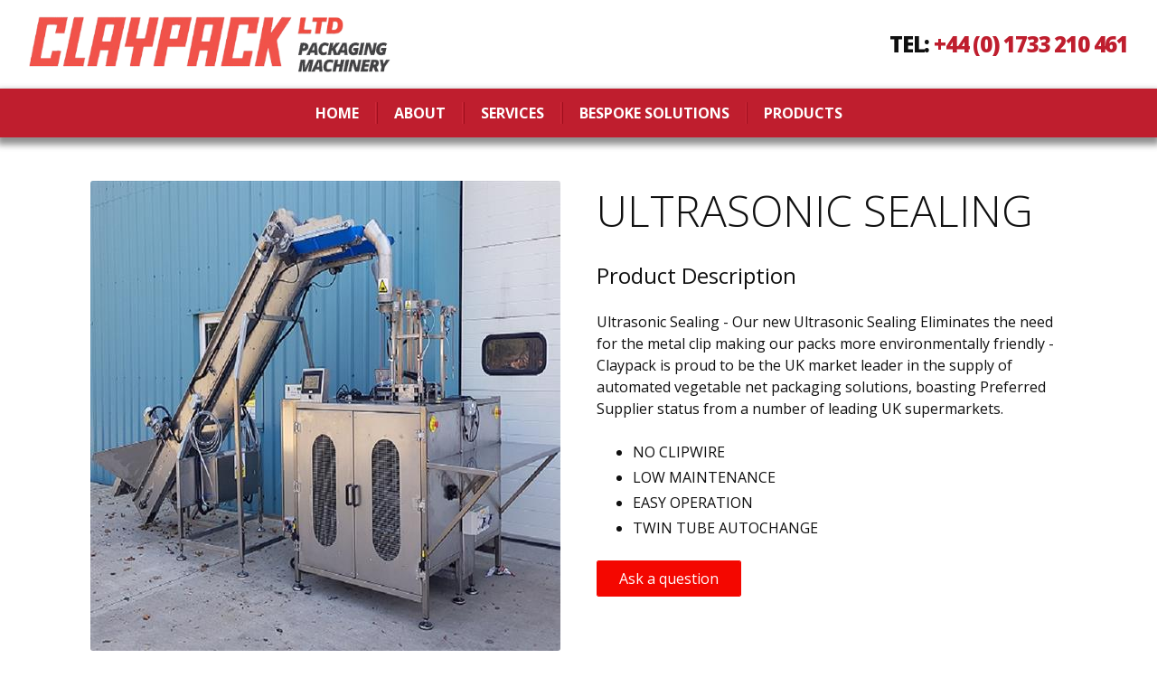

--- FILE ---
content_type: text/html
request_url: https://www.claypack.com/our-equipment/ultrasonic-sealing
body_size: 4410
content:
<!DOCTYPE html>
<html lang="en-GB" class="no-js guest">
<head>
<meta charset="UTF-8">
<title>ULTRASONIC SEALING - Claypack</title>
<meta name="description" content="" />
<meta name="dcterms.rightsHolder" content="Wida Group Limited" />
<meta name="revisit-after" content="7 Days" />
<meta name="robots" content="index,follow,archive,snippet,noodp,noydir" />
<meta name="generator" content="Web Wizard 2" />
<meta name="google-site-verification" content="GqlbQ4Zf2DIufqbPL6DF2Ju3TD42aBBjXS0KtwNvSiw" />
<meta name="viewport" content="width=device-width, initial-scale=1" />

<link rel="canonical" href="https://www.claypack.com/our-equipment/ultrasonic-sealing" />

<link rel="icon" type="image/vnd.microsoft.icon" href="/favicon.ico?rnd=22012026234925" />
<link href="//fonts.googleapis.com/css?family=Open+Sans:300,400,400i,600,700,800" rel="stylesheet" type="text/css" />
<link href="/styles/main.css" rel="stylesheet" type="text/css" />

<script type="text/javascript" src="/scripts/core_webwiz.js?v=22012026234925"></script>
<!--[if lte IE 8]>
<script type="text/javascript" src="/scripts/html5shiv.min_ie8ol.js?v=22012026234925"></script>
<![endif]-->
<script type="text/javascript" src="/scripts/redirectonce.js?v=22012026234925"></script>

</head>
<body  id="bodyerror">

<header class="site-header-masthead yes-contact">
	<a href="#content" class="skip-link">Skip to Main Content</a>
	<div class="grid-adjust-default">
		<div class="site-content-1-2 gutter-default">
			<a href="/"><img src="/images/logo.png" alt="Food Packaging Solutions" class="logo" /></a>
		</div><div class="non-logo-module site-content-1-2 gutter-default">
			<address class="contact-module contact-site-header"><p class="contact-info tel font-size-up-2">Tel: <a href="tel:0044-1733-210-461" class="cw-1-foreground">+44 (0) 1733 210 461</a></p></address>
		</div>
	</div>
</header>
<header id="site-header-nav" class="site-header-nav cw-1-base clear-self">
<nav id="nav-main" class="nav-main" aria-labelledby="nav-main-btn"><h4 id="nav-main-btn" class="heading nav-btn h5"><!--[if gte IE 9]><!--><a href="#nav-main-root"><!--<![endif]--><!--[if lte IE 8]><a href="/site-map"><![endif]-->Main menu<i class="icon-icomoon icon-menu7" aria-hidden="true"></i></a></h4><ul id="nav-main-root"><li><a href="/">Home</a></li><li><a href="/about">About</a><ul class="standard-sf child-count-3"><li><a href="/about/about-us">About Us</a></li><li><a href="/news">News</a></li><li><a href="/about/recruitment">Recruitment</a></li></ul></li><li><a href="/services">Services</a><ul class="standard-sf child-count-2"><li><a href="/services/servicing-and-repairs">Servicing and Repairs</a></li><li><a href="/services/spare-parts">Spare Parts</a></li></ul></li><li><a href="/bespoke-solutions">Bespoke Solutions</a></li><li><a href="/products">Products</a><ul class="standard-sf child-count-5"><li><a href="/products/onion-packing">Onion Packing</a></li><li><a href="/products/garlic-packing">Garlic Packing</a></li><li><a href="/products/counting">Counting</a></li><li><a href="/products/net-loading">Net Loading</a></li><li><a href="/products/handling-equipment">Handling Equipment</a></li></ul></li></ul></nav>
</header>
<div id="content" class="site-content" itemscope itemtype="http://schema.org/Product">
<main class="product-detail cw-default-base clear-self"><div class="wrapper content-module"><div class="grid-adjust-default site-content-body"><div class="site-content-1-2 gutter-default"><div id="product-media" class="product-media content-module"><div class="item"><img src="/images/ww/product/_resized/ULTRASONIC_520_520_0_0_627_627.jpg" alt="" itemprop="image" /></div><div class="item remove"><img src="/images/ww/main/_resized/20210914_095124resize_520_520_572_0_1971_1398.jpg" alt="" itemprop="image" /></div><div class="item remove"><!--[if gte IE 9]><!--><div class="mfp-gallery mfp-iframe embedded-video-module" data-mfp-src="http://www.youtube.com/watch?v=lkyJX7p6XeQ&rel=0"><div class="embedded-video"><iframe src="//www.youtube.com/embed/lkyJX7p6XeQ"></iframe></div></div><!--<![endif]--><!--[if lte IE 8]><div class="no-img"><p>Sorry, this content cannot be shown. Please <a href="https://www.gov.uk/help/browsers" target="_blank" rel="noopener noreferrer">upgrade your browser</a> to see this video.</p></div><![endif]--></div></div><div class="product-media-nav-container content-module"><ul id="product-media-nav" class="product-media-nav list-reset"><li class="item selected"><div class="container"><a href="/our-equipment/ultrasonic-sealing" class="content keyline"><img src="/images/ww/product/_resized/ULTRASONIC_520_520_0_0_627_627.jpg" alt="" /></a></div></li><li class="item"><div class="container"><a href="/our-equipment/ultrasonic-sealing?qs=1&amp;media-index=1" class="content" rel="nofollow"><img src="/images/ww/main/_resized/20210914_095124resize_520_520_572_0_1971_1398.jpg" alt="Ultrasonic pack" /></a></div></li><li class="item"><div class="container"><a href="/our-equipment/ultrasonic-sealing?qs=1&amp;media-index=2" class="content" rel="nofollow"><div class="video-cap-module"><img src="//img.youtube.com/vi/lkyJX7p6XeQ/hqdefault.jpg" alt="Ultrasonic System video" /><div class="overlay"></div></div><i aria-hidden="true" class="icon-icomoon icon-play3"></i></a></div></li></ul></div></div><div class="site-content-1-2 gutter-default"><h1 itemprop="name">ULTRASONIC SEALING</h1><h2 class="h3">Product Description</h2><p><span style="color:rgb(16, 16, 16); font-family:open sans,verdana,geneva,sans-serif; font-size:16px">Ultrasonic Sealing - Our new Ultrasonic Sealing Eliminates the need for the metal clip making our packs more environmentally friendly - Claypack is proud to be the UK market leader in the supply of automated vegetable net packaging solutions, boasting Preferred Supplier status from a number of leading UK supermarkets.​</span><ul><li><span style="color:rgb(16, 16, 16); font-family:open sans,verdana,geneva,sans-serif; font-size:16px">NO CLIPWIRE</span></li><li><span style="color:rgb(16, 16, 16); font-family:open sans,verdana,geneva,sans-serif; font-size:16px">LOW MAINTENANCE</span></li><li><span style="font-size:16px">EASY OPERATION</span></li><li><span style="font-size:16px">TWIN TUBE AUTOCHANGE</span></li></ul><p><a href="/our-equipment/ultrasonic-sealing?qs=1&amp;productenquiry=1" data-mfp-src="/popup.asp?i=1353961&amp;productenquiry=1" id="product-enquiry-form-link" class="pseudo-button pseudo-submit">Ask a question</a></p></div></div></div></main>
</div>
<footer class="site-footer clear-self">

	<section id="footer-form-module" class="footer-form-module">
		<div class="wrapper">
			<div class="grid-adjust-3-col content-module-double">
				<div class="footer-form-container gutter-default">

					<div class="footer-form-description mobile-form">
						<h4 class="h2">Get in touch</h4><p>To contact Claypack, kindly complete the online form                       or call us on +44 (0) 1733 210 461</p>
					</div>

					<form enctype="multipart/form-data" action="/post_form.asp?i=1353961#footer-form-module" method="post" id="new-website-interest-form" class="footer-form standard-form">
						<div class="grid-adjust">
							<input type="hidden" name="macroref" value="enquiryfromwebsite">
							<input type="hidden" name="submitted-macro" value="enquiryfromwebsite" />
							<div class="form-split">
								<ol class="font-size-down-1">
									<li>
										<label for="new-website-interest-form-input-fullname">Name</label><input type="text" name="fullname" id="new-website-interest-form-input-fullname" required />
									</li><li>
										<label for="new-website-interest-form-input-telephone">Telephone</label><input type="tel" name="telephone" id="new-website-interest-form-input-telephone" required />
									</li><li>
										<label for="new-website-interest-form-input-email">Email</label><input type="email" name="email" id="new-website-interest-form-input-email" required />
									</li>
								</ol>
							</div><div class="form-split">
								<ol class="font-size-down-1">
									<li>
										<label for="new-website-interest-form-input-company">Company</label><input type="text" name="company" id="new-website-interest-form-input-company" />
									</li><li>
										<label for="new-website-interest-form-textarea-enquiry">Enquiry</label><textarea name="enquiry" id="new-website-interest-form-textarea-enquiry" rows="4" cols="50"></textarea>
									</li>

									<li>

										<div class="g-recaptcha" data-sitekey="6LesIZIUAAAAAM0RMkQRkrrHE9vwGatFLydR4hTB"></div>
									</li>

								</ol>
								<input type="submit" value="Send" class="submit font-size-down-1" />
							</div>
						</div>
					</form>
            
				</div><div class="footer-form-description gutter-default desktop-form">
					<h4 class="h2">Get in touch</h4><p>To contact Claypack, kindly complete the online form                       or call us on +44 (0) 1733 210 461</p>
				</div>

			</div>
		</div>
	</section>

	<div class="cw-3">
		<div class="wrapper">
			<div class="grid-adjust-3-col">
				<div class="footer-menu-module site-footer-1-3 gutter-default">
					<nav id="nav-footer" class="nav-footer site-footer-panel" aria-labelledby="nav-footer-btn"><h4 id="nav-footer-btn" class="heading h3">Quick Links</h4><ul id="nav-footer-root"><li><a href="/our-equipment">Our Equipment</a></li><li><a href="/gallery">Gallery</a></li><li><a href="/news">News</a></li><li><a href="/contact-us">Contact Us</a></li></ul></nav>
				</div><div class="contact-details-module site-footer-1-3 gutter-default">
					<address class="contact-site-footer site-footer-panel"><p class="heading h3">Contact Details</p><ul class="contact-info list-reset"><li>Claypack Ltd. <br> St Guthlac's Lodge <br> Crowland <br> Peterborough <br> PE6 0JP <br> UK</li><li>
<span class="label"><abbr title="telephone">Tel</abbr>:</span> <span class="content">+44 (0) 1733 210 461</span>
</li><li>
<span class="label">Fax:</span> <span class="content">+44 (0) 1733 210 920</span>
</li><li class="email">
<span class="label">Email:</span> <a href="mailto:info@claypack.com">info@claypack.com</a>
</li></ul></address>
				</div>
			</div>
		</div>
	</div>
	<div class="cw-3">
		<div class="wrapper">
			<div class="grid-adjust-3-col">
				<p class="site-credits font-size-down-1">Claypack Ltd. 2026 | Web Design <a href="https://www.widagroup.com" target="_blank">Wida Group</a></p>
			</div>
		</div>
	</div>
</footer>

<!--[if lt IE 9]>
<script src="/scripts/lib/respond.min.js"></script>
<script data-main="/scripts/_config_ie8ol" src="scripts/lib/require.js"></script>
<![endif]-->
<!--[if gte IE 9]><!-->
<script data-main="/scripts/_config" src="/scripts/lib/require.js"></script>
<!--<![endif]-->

	<script type="text/javascript">

	var _gaq = _gaq || [];
	_gaq.push(['_setAccount', 'UA-122486243-48']);
	_gaq.push(['_trackPageview']);

	

	(function() {
	var ga = document.createElement('script'); ga.type = 'text/javascript';
	ga.async = true;
	
		ga.src = ('https:' == document.location.protocol ? 'https://ssl' : 'http://www') + '.google-analytics.com/ga.js';
	
	var s = document.getElementsByTagName('script')[0];
	s.parentNode.insertBefore(ga, s);
	})();

	</script>
	
</body>
</html>

<script>
function authoriseToggle(caller, identifier){
	//console.log("authoriseToggle was called");
	if ($(caller).prop('checked')){
		//console.log("checked",identifier);
		$('.quantity_input_'+identifier).val(1);
	} else {
		//console.log("no checked",identifier);
		$('.quantity_input_'+identifier).val(0);
	}	
}


</script>



























--- FILE ---
content_type: text/css
request_url: https://www.claypack.com/styles/main.css
body_size: 15119
content:
@font-face {
	font-family: 'icomoon';
	  src:  url('/fonts/icomoon.eot?pn7inb');
	  src:  url('/fonts/icomoon.eot?pn7inb#iefix') format('embedded-opentype'),
		 url('/fonts/icomoon.ttf?pn7inb') format('truetype'),
		 url('/fonts/icomoon.woff?pn7inb') format('woff'),
		 url('/fonts/icomoon.svg?pn7inb#icomoon') format('svg');
	  font-weight: normal;
	  font-style: normal;
}

html {
	margin: 0;
	padding: 0;
	background-color: #fff;
	color: #101010;
}
body {
	margin: 0;
	padding: 0;
	font-family: 'Open Sans', Verdana, Geneva, sans-serif;
	font-weight: 400;

	-webkit-text-size-adjust: 100%;
}

a {
	color: #f40700;
}
a:hover,
a:focus,
a:active {
	color: #999;
}

h1,
h2,
h3,
h4,
h5,
h6,
p,
form {
	margin: 0;
}

h1,
.h1 {
	margin: 0.625em 0;
	font-size: 3em;
	font-weight: 300;
	line-height: 1.125;
	text-transform: uppercase;
}
h2,
.h2,
#bodypopup h1 {
	margin-top: 0.8em;
	margin-bottom: 0.8em;
	font-size: 1.875em;
	font-weight: 400;
	line-height: 1.1333333333;
}
h3,
.h3,
h4,
.h4,
.font-size-up-2 {
	margin: 1em 0;
	font-size: 1.5em;
	line-height: 1.25;
}
h3,
.h3 {
	font-weight: 400;
}
h4,
.h4 {
	font-weight: 700;
}
.font-size-up-1 {
	margin-top: 1.2em;
	margin-bottom: 1.2em;
	font-size: 1.25em;
	line-height: 1.5;
	letter-spacing: -0.05em;
}
h5,
.h5,
h6,
.h6 {
	margin: 1.5em 0;
	font-size: 1em;
	font-weight: 800;
	line-height: 1.5;
}
p,
ul,
ol,
table,
pre,
hr,
.page-nav,
.font-size-default {
	margin: 1.5em 0;
	font-size: 1em;
	line-height: 1.5;
}
.site-footer-1-2 .heading.h3 {
  font-weight: 300;
}
.font-size-down-1,
#basket_page_titles {
	margin-top: 1.7142857142857em;
	margin-bottom: 1.7142857142857em;
	font-size: 0.875em;
	line-height: 1.7142857142857;
}
.font-size-down-2 {
	margin-top: 1.846153846em;
	margin-bottom: 1.846153846em;
	font-size: 0.8125em;
	line-height: 1.3846153846;
}
.font-size-down-3 {
	font-size: 0.6875em;
	line-height: 1.363636363636364;
	margin-top: 1.454545454545455em;
	margin-bottom: 1.454545454545455em;
}
th,
td {
	padding: 0.3125em;
}
b,
strong,
th {
	font-weight: 700;
}

ul ul,
ul ol,
ol ul,
ol ol,
ul p,
ol p,
ul table,
ol table {
	line-height: inherit;
}
ul ul,
ul ol,
ol ul,
ol ol {
	font-size: 1em;
	margin-top: 0;
}
nav ul,
form ol,
form ul {
	margin-right: 0;
	margin-left: 0;
	padding: 0;
	list-style: none;
}
form ol,
form ul,
form p {
	font-size: 1em;
	line-height: inherit;
}

fieldset {
	margin: 0;
	padding: 0;
	border: none;
}
legend {
	display: block;
	width: 100%;
	padding: 0;
}
input,
button,
select,
textarea,
.pseudo-button {
	background-color: #ededed;
	color: #191919;
	border: 1px solid #dcdcdc;
	font-family: 'Open Sans', Verdana, Geneva, sans-serif;
	font-size: 1em;
	line-height: inherit;

	-moz-box-sizing: border-box;
	-webkit-box-sizing: border-box;
	box-sizing: border-box;

	-webkit-background-clip: padding-box;
	-moz-background-clip: padding;
	background-clip: padding-box;

	-webkit-transition: background-color 0.2s ease, color 0.2s ease, border-color 0.2s ease, box-shadow 0.2s ease;
	-o-transition: background-color 0.2s ease, color 0.2s ease, border-color 0.2s ease, box-shadow 0.2s ease;
	transition: background-color 0.2s ease, color 0.2s ease, border-color 0.2s ease, box-shadow 0.2s ease;
}
input:focus,
select:focus,
textarea:focus {
	border-color: #56c4bb;

	box-shadow: 0 0 0.25em -0.0625em #56c4bb;
}
input:-moz-focusring,
select:-moz-focusring,
textarea:-moz-focusring {
	outline: transparent;
}
input::-moz-focus-inner,
button::-moz-focus-inner {
	padding: 0;
	border: 0;
}
button,
.button,
.submit {
	cursor: pointer;
}
.pseudo-button {
	display: inline-block;
	vertical-align: top;
	padding: 0.4375em 1.5em;
	text-decoration: none;

	-webkit-border-radius: 0.125em;
	-moz-border-radius: 0.125em;
	-ms-border-radius: 0.125em;
	-o-border-radius: 0.125em;
	border-radius: 0.125em;
}
button,
.button,
.pseudo-button-default {
	background-color: #666 !important;
	color: #fff !important;
	border-color: #666 !important;

}
button:hover,
.button:hover,
a:hover .pseudo-button-default,
.pseudo-button-default:hover {
	background-color: #333 !important;
	color: #fff !important;
	border-color: #333 !important;

}

.submit,
.pseudo-submit {
	background-color: #f40700 !important;
	color: #fff !important;
	border-color: #f40700 !important;
}
.submit:hover,
a:hover .pseudo-submit,
.pseudo-submit:hover {
	background-color: #8f0408 !important;
	color: #fff !important;
	border-color: #8f0408 !important;
}

img {
	border: 0;
}
address {
	font-style: normal;
}
object {
	display: block;
}
iframe {
	display: block;
	margin: 0;
	border: 0;
}
pre,
code {
	background-color: #f0f0f0;
	color: #000;
	border: 1px solid #ccc;
	font-family: monospace;
}
pre {
	padding: 1em;
	overflow: auto;
}
hr {
	height: 1px;
	background-color: #e3e3e3;
	color: #e3e3e3;
	border: 0;
}

/* ------ Helper Styles ------ */
.clear-self:before,
.clear-self:after,
#basket_default .buttons:before,
#basket_default .buttons:after {
	content: '';
	display: table;
}
.clear-self:after,
#basket_default .buttons:after {
	clear: both;
}
.left {
	float: left;
}
.right {
	float: right;
}
.text-left {
	text-align: left;
}
.text-centre {
	text-align: center;
}
.text-right {
	text-align: right;
}
.vertical-middle {
	vertical-align: middle !important;
}
.float-container {
	clear: left;
	float: left;
	width: 100%;
}
.ib {
	display: inline-block;
}
.remove {
	display: none !important;
}
@media all and (max-width:47.9375em) {
	.remove-less-768 {
		display: none !important;
	}
}
.js .remove-if-js-enabled {
	display: none;
}
.overflow-auto {
	overflow: auto;
}
.hide-text {
	position: absolute;
	top: 0;
	left: 0;
	width: 1px;
	height: 1px;
	text-indent: 100%;
	overflow: hidden;
	white-space: nowrap;
}
.relative {
	position: relative;
}
.list-reset {
	margin-right: 0;
	margin-left: 0;
	padding: 0;
	list-style: none;
}

.font-open-sans {
	font-family: 'Open Sans', Verdana, Geneva, sans-serif;
}

/* ------ Mini Modules ------ */
.data-table {
	width: 100%;
	border-collapse: collapse;
}
.data-table tr {
	border-bottom: 1px solid #ccc;
}
.data-table th,
.data-table td {
	vertical-align: top;
	text-align: left;
}
.data-table thead th {
	text-transform: uppercase;
}

.webwiz-table {
	width: 100%;
	border-collapse: separate;
	border-spacing: 0;
}
.webwiz-table th,
.webwiz-table td {
	padding: 0.266667em 1em;
	font-weight: 400;
	text-align: left;
}
.webwiz-table th {
	background-color: #752b2e;
	color: #fff;
}
.webwiz-table tr td:first-of-type {
	width: 25%;
}
.webwiz-table tr:nth-child(odd) td {
	background-color: #dcdcdc;
	color: #000;
}
.webwiz-table tr:nth-child(even) td {
	background-color: #fff;
	color: #000;
}

/*
@media all and (max-width: em) {
	.responsive-data-table thead {
		display: none;
	}
	.responsive-data-table tr {
		display: block;
		margin-bottom: 1em;
		border-bottom: none;
	}
	.responsive-data-table tbody tr:after {
		content: '';
		display: table;
		clear: both;
	}
	.responsive-data-table tbody td {
		display: block;
		clear: left;
		float: left;
		width: 100%;
		border-bottom: 1px solid #ccc;
		text-align: right;

		-webkit-box-sizing: border-box;
		-moz-box-sizing: border-box;
		box-sizing: border-box;
	}
	.responsive-data-table tbody td:last-child {
		border-bottom: none;
	}
	.responsive-data-table tbody td:before {
		content: attr(data-label);
		float: left;
		margin-right: 1em;
	}
}
*/

.msg {
	padding: 1em;
	text-align: center;
}
.success {
	background-color: #eaf5ea;
	color: #393;

	box-shadow: 0 0 0.5em #393;
}
.error {
	background-color: #fae5e5;
	color: #c00;

	box-shadow: 0 0 0.5em #c00;
}

.no-img,
.embedded-video {
	position: relative;
	height: 0;
	overflow: hidden;
	text-align: center;
}
.no-img,
.embedded-map,
.embedded-video {
	background-color: rgba(0, 0, 0, 0.1);
}
.no-img {
	color: #000;
}

.no-img {
	-webkit-transition: background-color 0.2s ease, color 0.2s ease;
	-o-transition: background-color 0.2s ease, color 0.2s ease;
	transition: background-color 0.2s ease, color 0.2s ease;
}
a:hover .no-img,
a:focus .no-img,
a:active .no-img,
a.no-img:hover,
a.no-img:focus,
a.no-img:active {
	background-color: rgba(0, 0, 0, 0.2);
}
a:hover .no-img,
a:focus .no-img,
a:active .no-img,
a.no-img:hover,
a.no-img:focus,
a.no-img:active {
	color: #000;
}

.no-img p {
	position: absolute;
	top: 50%;
	left: 5%;
	width: 90%;
	margin: 0 !important;

	-webkit-transform: translateY(-50%);
	-ms-transform: translateY(-50%);
	transform: translateY(-50%);
}

.embedded-map-container {
	margin-top: 1.5em;
	margin-bottom: 1.5em;
}
.embedded-map {
	position: relative;
}
.embedded-map .embedded-map-spacer {
	padding: 0 0 100%;
}
.embedded-map iframe {
	position: absolute;
	top: 0;
	left: 0;
	width: 100%;
	height: 100%;
}

@media all and (min-width: 37.5em) {
	.embedded-map .embedded-map-spacer {
		padding: 0 0 55.5555555556%;
	}
}

.embedded-video {
	padding: 0 0 56.25%;
}
.embedded-video iframe {
	position: absolute;
	top: 0;
	left: 0;
	width: 100%;
	height: 100%;
}

.icon-icomoon {
	/* use !important to prevent issues with browser extensions that change fonts */
	font-family: 'icomoon' !important;
	speak: none;
	font-style: normal;
	font-weight: normal;
	font-variant: normal;
	text-transform: none;
	line-height: 1;

	/* Better Font Rendering =========== */
	-webkit-font-smoothing: antialiased;
	-moz-osx-font-smoothing: grayscale;
}

.icon-checkbox-checked:before {
  content: "\e906";
}
.icon-cross:before {
  content: "\e905";
}
.icon-pinterest:before {
  content: "\e904";
}
.icon-snapchat-ghost:before {
  content: "\e903";
}
.icon-search:before {
	content: "\e900"; /* search icon from http://hawcons.com/ */
}
.icon-instagram:before {
	content: "\e901";
}
.icon-quote:before {
	content: "\e902"; /* quote icon from https://octicons.github.com/ */
}
.icon-pencil6:before {
	content: "\e913";
}
.icon-image5:before {
	content: "\e942";
}
.icon-bullhorn:before {
	content: "\e979";
}
.icon-file-text2:before {
	content: "\e9ad";
}
.icon-phone2:before {
	content: "\ea1d";
}
.icon-phone-wave:before {
	content: "\ea1f";
}
.icon-at-sign:before {
	content: "\ea2f";
}
.icon-cube2:before {
	content: "\ec19";
}
.icon-menu7:before {
	content: "\ec71";
}
.icon-play3:before {
	content: "\ed7e";
}
.icon-arrow-right3:before {
	content: "\edbd";
}
.icon-arrow-left3:before {
	content: "\edc5";
}
.icon-new-tab2:before {
	content: "\eeca";
}
.icon-google-plus:before {
	content: "\eeea";
}
.icon-facebook:before {
	content: "\eeef";
}
.icon-twitter:before {
	content: "\eef5";
}
.icon-youtube:before {
	content: "\eefc";
}
.icon-linkedin2:before {
	content: "\ef29";
}
.icon-file-pdf:before {
	content: "\ef3e";
}
.icon-file-word:before {
	content: "\ef40";
}
.icon-file-excel:before {
	content: "\ef41";
}

/*.bg-sprite {
	background-image: url('/images/bg-sprites.png');
	background-repeat: no-repeat;
	background-position: 0 -100px;
}*/

.skip-link {
	position: absolute;
	top: 0;
	left: -999em;
	padding: 0.5em;
	font-size: 1.2em;
	line-height: 1.333;
	text-decoration: none;
	z-index: 3;
}
.skip-link:focus,
.skip-link:active {
	left: 0;
	background-color: #000;
	color: #fff;
}

.project-links.font-size-down-2 {
	margin: 0.461538461538em 0;
}
.project-links.font-size-down-2 a {
	display: inline-block;
	vertical-align: top;
	margin: 0.461538461538em 1em;
}
.project-links.font-size-down-2 .icon-icomoon,
.project-links.font-size-down-2 .link-text {
	display: inline-block;
	vertical-align: middle;
}
.project-links.font-size-down-2 .icon-icomoon {
	margin-right: 0.461538461538em;
}
.project-links.font-size-down-2 .icon-icomoon:before {
	display: block;
	font-size: 2.15384615384615374367em;
}

/* ------ Layout ------ */

.wrapper,
.wrapper-wide {
	margin-right: auto;
	margin-left: auto;
	padding-right: 1.25em;
	padding-left: 1.25em;
}
.wrapper {
	max-width: 67.5em;
}
.wrapper-wide {
	max-width: 102.5em;
}

.grid-adjust-default,
.grid-adjust-3-col,
.grid-adjust-site-header {
	margin-right: -0.625em;
	margin-left: -0.625em;
}
.gutter-default,
.gutter-site-header {
	padding-right: 0.625em;
	padding-left: 0.625em;
}
.gutter-fixed-half {
	padding-right: 0.625em;
	padding-left: 0.625em;
}
.gutter-fixed-full {
	padding-right: 1.25em;
	padding-left: 1.25em;
}

.wrapper-relative {
	padding-right: 0.625em;
	padding-left: 0.625em;
}
.team-container {
	background: #56c4bb;
	color: #000;
}
.team-container .team-member-item a {
	background: rgba(0,0,0,0);
	color: #fff;
}
.team-container .team-member-item a:hover,
.team-container .team-member-item a:focus,
.team-container .team-member-item a:active {
	background: rgba(0,0,0,0);
	color: #000;
}
.team-container .team-member-item a.team-tel {
	background: rgba(0,0,0,0);
	color: #000;
}
@media screen and (min-width:48em) {
	.wrapper-team {
		padding: 1.5em 0 0 0 ;
	}
	.grid-child-5-up .grid-item.team-member-item {
		width: 33.33333333%
	}
}
@media screen and (min-width:64em) {
	.wrapper-team {
		padding: 5em 0 1.5em;
	}
	.grid-child-5-up .grid-item.team-member-item {
		width: 16.6667%
	}
}
@media screen and (min-width:90em) {
	.wrapper-team {
		padding: 5em 5em 1.5em;
	}
}

.wrapper-relative .gutter-default {
	padding-right: 0.3125em;
	padding-left: 0.3125em;
}
.grid-adjust-relative {
	margin-right: -0.3125em;
	margin-left: -0.3125em;
}
.grid-adjust-relative .grid-child-4-up {
  margin: 0 0.3125em;
}


.site-credits {
  margin: 0;
  padding-bottom: 1.3125em;
  padding-left: 1.625em;
  padding-right: 1.625em;
}

@media all and (min-width: 50em) {
	.wrapper-relative {
		padding-right: 0.9765625%;
		padding-left: 0.9765625%;
	}
	.grid-adjust-relative {
		margin-right: -0.49800796812749%;
		margin-left: -0.49800796812749%;
	}
}

@media all and (min-width: 80em) {
	.wrapper,
	.wrapper-wide {
		padding-right: 2.5em;
		padding-left: 2.5em;
	}
	.grid-adjust-default {
		margin-right: -1.25em;
		margin-left: -1.25em;
	}
	.grid-adjust-site-header {
		margin-right: -0.9375em;
		margin-left: -0.9375em;
	}
	.grid-adjust-3-col {
		margin-right: -1.3125em;
		margin-left: -1.3125em;
	}
	.gutter-default {
		padding-right: 1.25em;
		padding-left: 1.25em;
	}
	.grid-adjust-3-col .gutter-default {
		padding-right: 1.3125em;
		padding-left: 1.3125em;
	}
	.gutter-site-header {
		padding-right: 0.9375em;
		padding-left: 0.9375em;
	}

	.wrapper-relative {
		padding-right: 0.6067961165048543689%;
		padding-left: 0.6067961165048543689%;
	}
	.grid-adjust-relative {
		margin-right: -0.307125307125307%;
		margin-left: -0.307125307125307%;
	}
}

/* ------ Colourways ------ */

/* COLOURWAYS */


.cw-1,
.cw-1-base {
	background-color: #bf1e2e;
	color: #fff;
}
.cw-1 a {
	color: #f99e92;
}
.cw-1 a:hover,
.cw-1 a:focus,
.cw-1 a:active {
	color: #6b0001;
}

.pseudo-button.cw-1 {
	border-color: #bf1e2e;
}

.cw-2,
.cw-2-base {
	background-color: #f40700;
	color: #fff;
}
.cw-2 a {
	color: #fcb5b3;
}
.cw-2 a:hover,
.cw-2 a:focus,
.cw-2 a:active {
	color: #5a0000;
}

.cw-3,
.cw-3-base {
	background-color: #121212;
	color: #fff;
}
.cw-3 a {
	color: #f40700;
}
.cw-3 a:hover,
.cw-3 a:focus,
.cw-3 a:active {
	color: #777;
}

/*
.cw-1-link,
.nav-main .cw-1-link {
	background-color: #56c4bb;
	color: #fff;   
}
a.cw-1-link:hover,
a.cw-1-link:focus,
a.cw-1-link:active,
a:hover .cw-1-link,
a:focus .cw-1-link,
a:active .cw-1-link,
.nav-main .cw-1-link:hover,
.nav-main .cw-1-link:focus,
.nav-main .cw-1-link:active {
	background-color: #249d93;
	color: #fff;
}

*/

/* currently unused */
/*

.cw-4,
.cw-4-base {
	background-color: #ededed;
	color: #191919;
}
.cw-4 a {
	background-color: #ededed;
	color: #56c4bb;
}
.cw-4 a:hover,
.cw-4 a:focus,
.cw-4 a:active {
	background-color: #ededed;
	color: #249d93;
}
*/

/* currently unused */
/*
.cw-5,
.cw-5-base {
	background-color: #7615a4;
	color: #fff;
}
.cw-6 {
	background-color: transparent;
	color: #33afa5;
}
*/

.cw-1-overlay,
.cw-1-overlay-base {
	background-color: rgba(191, 30, 46, 0.75);
}
.cw-1-overlay,
.cw-1-overlay-base {
	color: #fff;
}

.cw-default,
.cw-default-base {
	background-color: #fff;
	color: #101010;
}
.cw-default a {
	color: #f40700;
}
.cw-default a:hover,
.cw-default a:focus,
.cw-default a:active {
	color: #999;
}

/*
.cw-1-figure,
.cw-1-figure-base {
	background-color: transparent;
	color: #56c4bb;
}

.cw-attention-figure,
.cw-attention-figure-base {
	background-color: transparent;
	color: #d11515;
}

.cw-default-overlay {
	background-color: rgba(0, 0, 0, 0.75);
}
.cw-default-overlay {
	color: #fff;
}

.cw-2-overlay {
	background-color: rgba(50, 175, 165, 0.75);
}
.cw-2-overlay {
	color: #fff;
}

.cw-3-overlay {
	background-color: rgba(149, 152, 155, 0.75);
}
.cw-3-overlay {
	color: #fff;
}

.cw-4-overlay {
	background-color: rgba(237, 237, 237, 0.75);
}
.cw-4-overlay {
	color: #191919;
}

.cw-5-overlay {
	background-color: rgba(118, 21, 164, 0.63);
}
.cw-5-overlay {
	color: #fff;
}
*/

.cw-1-foreground {
	color: #bf1e2e;
}
.cw-2-foreground {
	color: #f40700;
}
.cw-3-foreground {
	color: #121212;
}

/* ------ Modules ------ */

.site-header-masthead {
	position: relative;
	z-index: 2;
	padding-right: 1.25em;
	padding-left: 1.25em;
	text-align: center;
}
.site-header-masthead .site-content-1-2 {
	vertical-align: middle;
}
@media all and (min-width: 45em) {
	.site-header-masthead .non-logo-module {
		text-align: right;
	}
}
.logo-solutions,
.logo {
	display: block;
	width: 100%;
	margin: 1.125em auto;
}
.logo-solutions {
	max-width: 528px;
}
.logo {
	max-width: 25em;
}

.contact-site-header .contact-info {
	font-weight: 800;
	letter-spacing: -0.05em;
	text-transform: uppercase;
}
.contact-site-header a {
	text-decoration: none;
}

@media all and (max-width: 22.4375em) {
	.logo-solutions,
	.logo {
		width: 70%;
	}
}

@media all and (min-width: 22.5em) {
	.site-header-1-3 {
		display: inline-block;
		vertical-align: middle;
		width: 50%;

		-webkit-box-sizing: border-box;
		-moz-box-sizing: border-box;
		box-sizing: border-box;
	}
	.site-header-1-3.non-logo-module {
		width: 100%;
	}

}

@media all and (max-width: 44.9375em) {
	.contact-site-header .contact-info {
		margin: 0 0 0.625em; 
	}
	.logo {
		max-width: 15em;
	}
}

@media all and (min-width: 45em) {
	.logo {
		margin-left: 0;
	}
}
@media all and (min-width: 60em) {
	.site-header-1-3,
	.site-header-1-3.non-logo-module {
		width: 33.3333333333%;
	}

	.logo-solutions {
		margin-left: 0;
	}

	.site-header-1-3.non-logo-module {
		text-align: right;
	}
}

@media all and (min-width: 80em) {
	.site-header-masthead {
		padding-right: 2em;
		padding-left: 2em;
	}   
}

.site-header-nav {
	position: relative;
	z-index: 3;
}

.nav-main {
	text-align: center;
	text-transform: uppercase;
}
.nav-main a {
	display: block;
	text-decoration: none;
}
.nav-main ul {
	display: none;
	margin-top: 0;
	margin-bottom: 0;
	padding: 0;
	font-weight: 700;
	line-height: 1.25;
}

@media all and (max-width: 53.6875em) {
	.nav-main .nav-btn {
		margin-top: 0;
		margin-bottom: 0;
	}
	.nav-main .nav-btn a {
		padding: 0.625em 1.25em;
		background-color: #bf1e2e;
		color: #fff;
	}
	.nav-main .nav-btn a:hover,
	.nav-main .nav-btn a:focus,
	.nav-main .nav-btn a:active {
		background-color: #8f0408;
		color: #fff;
	}

	.nav-main ul:target {
		display: block;
	}
	.nav-main ul.show {
		display: block;
	}

	.nav-main ul,
	.nav-main ul a {
		background-color: #414143;
		color: #fff;
	}
	.nav-main ul a {
		padding: 0.375em 1.25em;
	}
	.nav-main ul a:hover,
	.nav-main ul a:focus,
	.nav-main ul a:active {
		background-color: #29292a;
		color: #fff;
	}

	.nav-main > ul {
		border-top: 3px solid #fff;
		border-bottom: 3px solid #fff;
	}
}

@media all and (min-width: 53.75em) {
	.nav-main {
		padding-top: 0.9375em;
		padding-bottom: 0.9375em;
	}
	.nav-main .nav-btn {
		display: none;
	}

	.nav-main > ul {
		display: block;
	}
	.nav-main > ul > li {
		display: inline-block;
		vertical-align: top;
		margin-left: 1px;
		border-right: 1px solid #cd2839;
		border-left: 1px solid #9e0e1d;
	}
	.nav-main > ul > li:first-of-type {
		border-left: 0;
	}
	.nav-main > ul > li:last-of-type {
		margin-left: 0;
		border-right: 0;
	}

	.nav-main ul a {
		padding: 0.125em 1.125em;
		color: #fff;
	}
	.nav-main ul a:hover,
	.nav-main ul a:focus,
	.nav-main ul a:active {
		color: #6b0001;
	}
	.nav-main li {
		position: relative;
	}

	.nav-main ul ul {
		display: none;
		position: absolute;
		background: #fff;
		color: #fff;
		padding: 0; 
		top: 164%;
		left: 0;
		width: 14em;
		line-height: 1.2307692307692307692307692307692;
		z-index: 900;
	}
	.nav-main ul li:hover > ul,
	.nav-main ul li.sfHover > ul {
		display: block;
	}
	.nav-main ul ul li {
		padding: 0.30769230769230769230769230769231em 0 0.30769230769230769230769230769231em 1.07692em;
		background: #bf1e2e;
		color: #fff;
		text-align: left;
	}
	.nav-main ul ul a {
		padding: 0;
		background: #bf1e2e;
		color: #fff;
	}
	.nav-main ul ul a:hover,
	.nav-main ul ul a:focus,
	.nav-main ul ul a:active {
		background: #bf1e2e;
		color: #6b0001;
	}
}

@media all and (min-width: 30em) and (max-width: 46.1875em), all and (min-width: 58.75em) {
	.site-header-nav {
		position: sticky;
		top: 0;

		-webkit-box-shadow: 0 0.3125em 0.4375em 0.1875em rgba(0, 0, 0, 0.44);
		box-shadow: 0 0.3125em 0.4375em 0.1875em rgba(0, 0, 0, 0.44);
	}
}

.site-content {
	position: relative;
	z-index: 1;
}

.slideshow-module .image-container,
.top-image-module {
	background-position: 50% 50%;
	background-repeat: no-repeat;

	-webkit-background-size: cover;
	background-size: cover;
}
.slideshow-module .image-container {
	max-width: 125em;
	margin-left: auto;
	margin-right: auto;
}
.slideshow-image-spacer {
	padding: 0 0 64.6296296296%;
}
.top-image-spacer {
	padding: 0 0 33.5185185185185%;
}

.slideshow-module .item {
	position: relative;
}

.js .slideshow-module {
	position: relative;
}
.js .slideshow-module .item {
	display: none;
	position: absolute;
	top: 0;
	left: 0;
	width: 100%;
}
.js .slideshow-module .item:first-child {
	display: block;
}

.slideshow-module.cycle-initialised .item {
	visibility: visible !important;
	background-color: #dcdcdc;
}
.slideshow-module.cycle-initialised .cycle-sentinel {
	visibility: hidden !important;
}

.no-js .slideshow-module .sentinel-item {
	display: none;
}

.slideshow-module .overlay {
	text-align: center;
}
.slideshow-module .overlay a {
	display: block;
	text-decoration: none;
}
.slideshow-caption {
	font-weight: 800;
	letter-spacing: -0.05em;
	text-transform: uppercase;
}

.slideshow-module-cycle-nav {
	position: absolute;
	top: 50%;
	left: 0;
	z-index: 101;
	width: 100%;

	-webkit-transform: translateY(-50%);
	-ms-transform: translateY(-50%);
	-o-transform: translateY(-50%);
	transform: translateY(-50%);
}
.slideshow-module-cycle-nav-item {
	position: absolute;
	top: 0;
	padding: 0.75em;
	color: #fff;
	cursor: pointer;

	-webkit-border-radius: 50%;
	-moz-border-radius: 50%;
	-ms-border-radius: 50%;
	-o-border-radius: 50%;
	border-radius: 50%;

	-webkit-transform: translateY(-50%);
	-ms-transform: translateY(-50%);
	-o-transform: translateY(-50%);
	transform: translateY(-50%);
}
.slideshow-module-cycle-nav-item {
	background-color: rgba(0, 0, 0, 0.5);

	-webkit-transition: background-color 0.2s;
	-o-transition: background-color 0.2s;
	transition: background-color 0.2s;
}
.slideshow-module-cycle-nav-item:hover,
.slideshow-module-cycle-nav-item:focus,
.slideshow-module-cycle-nav-item:active {
	background-color: rgba(0, 0, 0, 0.8);
}
.slideshow-module-cycle-prev {
	margin-left: 0.625em;
	left: 0;
}
.slideshow-module-cycle-next {
	margin-right: 0.625em;
	right: 0;
}
.slideshow-module-cycle-nav-item .icon-icomoon,
.slideshow-module-cycle-nav-item .icon-icomoon:before {
	display: block;
}
.slideshow-module-cycle-nav-item .icon-icomoon:before {
	font-size: 1em;
}

@media all and (max-width: 29.9375em) {
	/*
	.slideshow-module .overlay {
		overflow: auto;
		white-space: nowrap;
	}
	*/
	.slideshow-module .overlay {
		position: absolute;
		bottom: 0;
		left: 0;
		width: 100%;
	}
	.slideshow-module .overlay a {
		background-color: #249d93;
		color: #fff;
	}
	.slideshow-caption {
		margin-top: 0.75em;
		margin-bottom: 0.75em;
	}
	.slideshow-module .link-button-module {
		display: none;
	}
	.slideshow-module .sentinel-item {
		/*display: none;*/
	}
	.js .slideshow-module .item {
		height: 100%;
	}

	.slideshow-module-cycle-nav-item {
		-webkit-transform: translateY(-100%);
		-ms-transform: translateY(-100%);
		-o-transform: translateY(-100%);
		transform: translateY(-100%);
	}
}

@media all and (min-width: 30em) {
	.slideshow-module .overlay {
		position: absolute;
		top: 50%;
		left: 0;
		width: 100%;

		-webkit-transform: translateY(-50%);
		-ms-transform: translateY(-50%);
		-o-transform: translateY(-50%);
		transform: translateY(-50%);
	}
	.slideshow-module .overlay a {
		background-color: transparent;
		color: #fff;
	}
	.slideshow-caption {
		margin-top: 1.2em;
		margin-bottom: 1.2em;
		font-size: 1.25em;
		line-height: 1.2;
	}
}

@media all and (min-width: 42.5em) {
	.slideshow-caption {
		font-size: 1.875em;
	}
}

@media all and (min-width: 58.75em) {
	.slideshow-caption {
		font-size: 2.5em;
	}

	.slideshow-module-cycle-nav-item .icon-icomoon:before {
		font-size: 1.25em;
	}
}

@media all and (min-width: 80em) {
	.slideshow-caption {
		margin-top: 0.7333333333em;
		margin-bottom: 0.7333333333em;
		font-size: 3.75em;
		line-height: 1.1;
	}

	.slideshow-module-cycle-prev {
		margin-left: 1.25em;
	}
	.slideshow-module-cycle-next {
		margin-right: 1.25em;
	}
	.slideshow-module-cycle-nav-item .icon-icomoon:before {
		font-size: 2.25em;
	}
}

@media all and (min-width: 90em) {
	.slideshow-module-cycle-prev {
		margin-left: 2.5em;
	}
	.slideshow-module-cycle-next {
		margin-right: 2.5em;
	}
}

.site-content-1-1,
.site-content-1-2,
.site-content-1-3,
.site-content-1-4 {
	display: inline-block;
	vertical-align: top;
	width: 100%;

	-webkit-box-sizing: border-box;
	-moz-box-sizing: border-box;
	box-sizing: border-box;
}

@media all and (min-width: 45em) {
	.site-content-1-2 {
		width: 50%;
	}
	.pull-site-content-1-2,
	.push-site-content-1-2 {
		position: relative;
	}
	.pull-site-content-1-2 {
		left: -50%;
	}
	.push-site-content-1-2 {
		left: 50%;
	}
}

@media all and (min-width: 50em) {
	.site-content-1-3,
	.site-content-1-4 {
		width: 50%;
	}

	.wrapper-relative .site-content-1-3.gutter-default {
		padding-right: 0.4930966469428%;
		padding-left: 0.4930966469428%;
	}
	.site-content-1-3.gutter-default .grid-adjust-relative {
		margin-right: -1.0060362173038229%;
		margin-left: -1.0060362173038229%;
	}
}

@media all and (min-width: 50em) and (max-width: 79.9375em) {
	.metro-panel-module .site-content-1-3:first-child {
		width: 100%;
	}
	.metro-panel-module .site-content-1-3.gutter-default:first-child .grid-adjust-relative {
		margin-right: -0.4980079681274900398406374501992%;
		margin-left: -0.4980079681274900398406374501992%;
	}
}

@media all and (min-width: 80em) {
	.site-content-1-3 {
		width: 33.3333333333%;
	}
	.site-content-1-4 {
		width: 25%;
	}

	.wrapper-relative .site-content-1-3.gutter-default {
		padding-right: 0.30525030525%;
		padding-left: 0.30525030525%;
	}
	.site-content-1-3.gutter-default .grid-adjust-relative {
		margin-right: -0.9328358208955%;
		margin-left: -0.9328358208955%;
	}
}

.site-content-body {
	margin-top: -1.5em;
}
.site-content-body li {
	margin-top: 0.25em;
}

.product-detail .site-content-body {
	margin-top: 0;
}

.content-module {
	margin-top: 1.5em;
	margin-bottom: 1.5em;
}
.content-module-double {
	margin-top: 3em;
	margin-bottom: 3em;
}

.standard-form {
	max-width: 32.5em;
	margin: 1.5em 0;
	font-size: 1em;
	line-height: 1.5;
}
.standard-form legend {
	margin: 0;
	padding: 0.3125em 0;
	border-bottom: 1px solid #dcdcdc;
	font-size: 1em;
	font-weight: bold;
	line-height: 1.5;
}
.standard-form ol {
	margin-top: 0;
}
.standard-form li {
	margin: 0.625em 0;
}
.standard-form li:first-child {
	margin-top: 0;
}

.standard-form label,
.standard-form .label,
.standard-form input,
.standard-form select,
.standard-form textarea {
	display: inline-block;
	vertical-align: top;
}

.standard-form label,
.standard-form .label {
	text-transform: uppercase;
}

.standard-form li.required label:after,
#basket_default .required {
	background-color: transparent;
	color: #c00;
}
.standard-form li.required label:after {
	content: '\0000a0*';
	background-color: transparent;
	color: #c00;
}

.standard-form p.note {
	margin-bottom: 1.5em;
}
.standard-form li:first-child p.note {
	margin-top: 1.5em;
}
.standard-form input,
.standard-form select,
.standard-form textarea,
.prop-pop-up.pseudo-submit {
	width: 100%;
	padding: 0.5em;
	vertical-align: top;
	text-decoration: none;

	-webkit-border-radius: 0.1875em;
	-moz-border-radius: 0.1875em;
	-ms-border-radius: 0.1875em;
	-o-border-radius: 0.1875em;
	border-radius: 0.1875em;
}
.cw-4 .standard-form ol input,
.cw-4 .standard-form ol select,
.cw-4 .standard-form ol textarea {
	background-color: #fff;
	color: #191919;
}
.standard-form input[type="checkbox"],
.standard-form input[type="radio"] {
	width: auto;
	margin: 0.25em 0 0;
	border: 0;
	vertical-align: middle;
}
.standard-form .submit,
.standard-form .button {
	width: auto;
	padding-right: 1.5em;
	padding-left: 1.5em;
}

.footer-form {
	max-width: none;
}

.main-image-module img {
	display: block;
	max-width: 100%;
	height: auto;
	margin-right: auto;
	margin-left: auto;
}

.mimage-caption {
	text-align: center;
}
.mimage-caption .heading {
	margin-top: 0.5555555556em;
	margin-bottom: 0.5555555556em;
	font-size: 1.125em;
	font-weight: 400;
	line-height: 1.2222222222;
	letter-spacing: -0.05em;
}
.mimage-caption ul {
	margin-top: 0.769230769em;
	margin-bottom: 0.769230769em;
}
.mimage-caption li {
	display: inline-block;
	vertical-align: top;
	margin: 0;
}

.site-content-contact-item {
	border-top: 1px solid #dcdcdc;
}
.site-content-contact-item .heading + table,
.site-content-contact-item .heading + p {
	margin-top: -0.875em;
}
.site-content-contact-item .font-size-down-2 {
	line-height: 1.846153846;
}

.contact-site-content .site-content-contact-item:first-child {
	border-top: 0;
}
.contact-site-content a {
	text-decoration: none;
}

.opening-hours-module table {
	border-collapse: collapse;
}
.opening-hours-module td {
	padding: 0;
}
.opening-hours-module td:first-child {
	padding-right: 1em;
}

.focus-section-with-background-image {
	background-repeat: no-repeat;
	background-position: 50% 50%;

	-webkit-background-size: cover;
	background-size: cover;
}
.focus-section-with-background-image a,
.focus-section-with-background-image a:hover,
.focus-section-with-background-image a:focus,
.focus-section-with-background-image a:active {
	background-color: transparent;
}

.focus-section .full-time-overlay {
	background-color: rgba(0, 0, 0, 0.71);
}
.focus-section .full-time-overlay {
	padding-right: 1.25em;
	padding-left: 1.25em;
}

.focus-section-text {
	padding-top: 0.75em;
	padding-bottom: 2.25em;
}

.focus-section-media img {
	display: block;
	max-width: 100%;
	margin-right: auto;
	margin-left: auto;
}

.focus-section-spacer {
	display: none;
}

@media all and (min-width: 45em) {
	.focus-section-text,
	.focus-section-media {
		vertical-align: middle;
	}
	.focus-section-spacer {
		display: block;
		height: 0;
	}
}


.blog-module {
	margin: 0;
	padding: 0.75em 0;
	border-top: 1px solid #dedede;
}
.blog-module:first-child {
	border-top: none;
}
.blog-module .blog-body {
	margin: 0;
}
.blog-module .blog-body p {
	letter-spacing: normal;
}
.blog-module footer p {
	margin-top: 0.75em;
	margin-bottom: 0.75em;
	font-size: 1em;
	font-weight: 700;
	line-height: 1.5;
}
.blog-module footer cite {
	font-style: normal;
}
.blog-module footer .company {
	display: block;
}

.feature-blog-module {
	background-image: url('/images/blog-bg.jpg');
}
.feature-blog {
	padding-top: 1.5em;
	padding-bottom: 0.75em;
}
.feature-blog .blog-module {
	padding: 0;
}
.feature-blog .blog-body h2,
.panel-section .panel-section-body h2 {
  text-transform: uppercase;
}

@media all and (min-width: 45em) {
	.focus-section .flex,
	.focus-section .flex .focus-section-text,
	.focus-section .flex .focus-section-text .panel-section,
	.focus-section .flex .focus-section-text .panel-section-body {
		display: flex;
		flex: 1 1 auto;
	}
	.focus-section .flex .focus-section-text .panel-section-body {
		flex-direction: column;
		align-self: center;
	}
}

@media all and (min-width: 58.75em) {
	.feature-blog .blog-body h2,
	.panel-section .panel-section-body h2 {
		margin-top: 0.625em;
		margin-bottom: 0.625em;
		font-size: 3em;
		font-weight: 300;
		line-height: 1.083333333333333;
	}
}

.feature-blog .blog-body p,
.panel-section .panel-section-body p {
	margin-top: 0.75em;
	margin-bottom: 0.75em;
}
.feature-blog .icon-quote,
.feature-blog .icon-quote:before {
	display: block;
}
.feature-blog .icon-quote:before {
	font-size: 2.5em;
}

.feature-blog + p {
	margin-top: 0.5em;
}

.grid-child {
	margin: 0 auto 2em;
	padding: 0;
	font-size: 1em;
	list-style: none;
}
.grid-child .grid-item {
	display: inline-block;
	vertical-align: top;
	text-align: center;
}
.grid-child .grid-item a {
	text-decoration: none;
}

.grid-child .container {
	display: inline-block;
	vertical-align: top;
	width: 100%;
	margin: 0.625em 0;
}
.grid-child .content {
	display: block;
	margin: 0 0.625em;
}
.grid-item.team-member-item .content {
	margin: 0 1.5625em;
}
.grid-child img {
	display: block;
	width: 100%;
}
.grid-child .no-img {
	height: 0;
	padding: 0 0 100%;
	overflow: hidden;
}
.grid-child .no-img-landscape {
	padding: 0 0 41.9230769%;
}
.grid-child .feature-panel-item .no-img-landscape {
  padding: 0 0 66.5116%;
}

.grid-child-3-up .grid-item,
.wrapper .grid-child-3-up .grid-item,
.grid-child-4-up .grid-item {
	width: 100%;
}
.grid-child-4-up .grid-item.gallery-image-item {
	width: 50%;
}
.page-panels .grid-child-3-up .grid-item,
.grid-child-5-up .grid-item {
	width: 50%;
}

@media all and (min-width: 35em) {
	.wrapper .grid-child-3-up {
		/*max-width: 46.625em;*/
	}
	.wrapper-wide .grid-child-3-up {
		max-width: 67.5em;
	}
	.grid-child-3-up .grid-item,
	.wrapper .grid-child-3-up .grid-item,
	.grid-child-4-up .grid-item {
		width: 50%;
	}
	.grid-child-4-up .grid-item.gallery-image-item {
		width: 33.33333333%;
	}
}

@media all and (min-width: 48em) {
	.page-panels .grid-child-3-up .grid-item {
	  width: 33.3333333333333%;
	}
}

@media all and (min-width: 58.75em) {
	.wrapper .grid-child-3-up {
		max-width: none;
	}
	.wrapper-wide .grid-child-3-up {
		max-width: none;
	}
	.grid-child-3-up .grid-item,
	.wrapper .grid-child-3-up .grid-item {
		width: 33.3333333333333%;
	}
	.grid-child-4-up .grid-item,
	.grid-child-4-up .grid-item.gallery-image-item {
		width: 20%;
	}
	.grid-child-5-up .grid-item {
		width: 20%;
	}
}

@media all and (min-width: 80em) {
	.grid-child .container {
		margin: 1.25em 0;
	}
	.grid-child .feature-panel-item .container {
		margin-top: 2.25em; 
	}
	.grid-child .content {
		margin: 0 1.25em;
	}
}

.grid-item a {
	color: #101010;
}
.grid-item a:hover,
.grid-item a:focus,
.grid-item a:active {
	color: #bf1e2e;
}
.grid-item .content {
	text-align: left;
}
.grid-item .image-container {
	position: relative;
	overflow: hidden;
}
.grid-child.team-list {
	text-align: center;
}
.grid-item.team-member-item .image-container {
	border-radius: 50%;
}
.team-member-summary dd {
	margin: 0;
}
.grid-item .image-container img {
	-webkit-transition: transform 0.2s;
	-o-transition: transform 0.2s;
	transition: transform 0.2s;
}
.grid-item a:hover .image-container img,
.grid-item a:focus .image-container img,
.grid-item a:active .image-container img {
	-webkit-transform: scale(1.1);
	-ms-transform: scale(1.1);
	-o-transform: scale(1.1);
	transform: scale(1.1);
}
.grid-item .overlay {
	position: absolute;
	top: 0;
	left: 0;
	z-index: 1;
	width: 100%;
	height: 100%;
	opacity: 0;

	-webkit-transition: opacity 0.2s;
	-o-transition: opacity 0.2s;
	transition: opacity 0.2s;
}
.grid-item a:hover .overlay,
.grid-item a:focus .overlay,
.grid-item a:active .overlay {
	opacity: 1;
}
.grid-item .image-overlay {
	position: absolute;
	bottom: 0;
	left: 0;
	z-index: 2;
	width: 100%;
}
.grid-item .read-more {
	margin: 0;
	text-align: right;
}
.grid-item .read-more .pseudo-button {
	padding: 0.4375em 1.5em;
}
.grid-item .heading {
	margin-bottom: 0.75em;
}
.grid-item .heading.blog {
  font-weight: 700;
}
.grid-item .date {
	margin-top: -0.153846153846em;
	margin-bottom: -0.153846153846em;
}
.grid-item .summary,
.grid-item .summary-container p {
	margin-top: 1.125em;
}

.product-grid-item .detail-view-overlay {
	width: 100%;
	font-size: 0.875em;
	text-align: center;

	-webkit-border-radius: 0;
	-moz-border-radius: 0;
	-ms-border-radius: 0;
	-o-border-radius: 0;
	border-radius: 0;
}

@media all and (min-width: 22.5em) {
	.product-grid-item .detail-view-overlay {
		position: absolute;
		right: 0;
		bottom: 0;
		width: auto;
		font-size: 1em;
	}
}

.project-grid-item .content {
	text-align: center;
}
.project-grid-item .image-container {
	max-width: 30.3125em;
	margin: 0.375em auto;
}
.project-grid-item .no-img {
	padding: 0 0 76.7010309278%;
}
.project-grid-item a {
	background-color: #fff;
	color: #56c4bb;
}

.feature-panel-item .content {
	text-align: center;
}
.feature-panel-item a {
	display: block;
}
.feature-panel-item .icon-module-wrapper {
	max-width: 6.375em;
	margin: 0 auto;
}
.feature-panel-item .icon-module {
	position: relative;
	height: 0;
	padding: 0 0 100%;
	overflow: hidden;

	-webkit-transition: background-color 0.2s, color 0.2s;
	-o-transition: background-color 0.2s, color 0.2s;
	transition: background-color 0.2s, color 0.2s;

	-webkit-border-radius: 50%;
	-moz-border-radius: 50%;
	-ms-border-radius: 50%;
	-o-border-radius: 50%;
	border-radius: 50%;
}
.feature-panel-item .icon-icomoon,
.feature-panel-item .icon-icomoon:before {
	display: block;
}
.feature-panel-item .icon-icomoon {
	position: absolute;
	top: 50%;
	left: 0;
	width: 100%;

	-webkit-transform: translateY(-50%);
	-ms-transform: translateY(-50%);
	-o-transform: translateY(-50%);
	transform: translateY(-50%);
}
.feature-panel-item .icon-icomoon:before {
	font-size: 3.75em;
	text-align: center;
}
.feature-panel-item .caption {
	background-color: transparent;
	color: #727272;
}

.related-logo-item {
	margin: 0;
	width: 50%;
}
.related-logo-item .container {
	max-width: 230px;
}

@media all and (min-width: 25.875em) {
	.related-logo-item {
		width: 33.3333333333%;
	}
}

@media all and (min-width: 45em) {
	.related-logo-item {
		width: 16.6666666667%;
	}
}

@media all and (min-width: 80em) {
	.related-logo-item .container {
		max-width: 250px;
	}
}

.page-panel-item .content {
	text-align: center;
}
.page-panel-item a {
	display: block;
}
.page-panel-item .icon-module-wrapper {
	max-width: 6.375em;
	margin: 0 auto;
}
.page-panel-item .icon-module {
	position: relative;
	height: 0;
	padding: 0 0 100%;
	overflow: hidden;

	-webkit-transition: background-color 0.2s, color 0.2s;
	-o-transition: background-color 0.2s, color 0.2s;
	transition: background-color 0.2s, color 0.2s;

	-webkit-border-radius: 50%;
	-moz-border-radius: 50%;
	-ms-border-radius: 50%;
	-o-border-radius: 50%;
	border-radius: 50%;
}
.page-panel-item .icon-icomoon,
.page-panel-item .icon-icomoon:before {
	display: block;
}
.page-panel-item .icon-icomoon {
	position: absolute;
	top: 50%;
	left: 0;
	width: 100%;

	-webkit-transform: translateY(-50%);
	-ms-transform: translateY(-50%);
	-o-transform: translateY(-50%);
	transform: translateY(-50%);
}
.page-panel-item .icon-icomoon:before {
	font-size: 3.75em;
	text-align: center;
}
.page-panel-item .caption {
	background-color: transparent;
	color: #727272;
}

.grid-child-metro {
	margin-top: 0;
	margin-bottom: 0;
}
.metro-grid-item {
	width: 100%;
}
.metro-grid-item .container {
	margin-top: 0.3125em;
	margin-bottom: 0.3125em;
}
.metro-grid-item .content {
	position: relative;
	margin-right: 0.3125em;
	margin-left: 0.3125em;
	overflow: hidden;
}

.metro-grid-item img {
	-webkit-transition: transform 0.2s;
	-o-transition: transform 0.2s;
	transition: transform 0.2s;
}
.metro-grid-item:hover img,
.metro-grid-item:focus img {
	-webkit-transform: scale(1.1);
	-ms-transform: scale(1.1);
	-o-transform: scale(1.1);
	transform: scale(1.1);
}

.metro-grid-item .overlay {
	position: absolute;
	top: 0;
	left: 0;
	width: 100%;
	height: 100%;
	color: #fff;
	opacity: 0;
	text-align: center;

	-webkit-transition: opacity 0.2s;
	-o-transition: opacity 0.2s;
	transition: opacity 0.2s;
}
.metro-grid-item .overlay {
	background-color: rgba(32, 58, 133, 0.8);
}
.metro-grid-item a:hover .overlay,
.metro-grid-item a:focus .overlay,
.metro-grid-item a:active .overlay {
	opacity: 1;
}
.metro-grid-item .overlay-content {
	position: absolute;
	top: 50%;
	left: 0;
	width: 100%;
	text-shadow: 0 0 3px #040d45, 0 0 6px #040d45;

	-webkit-transform: translateY(-50%);
	-ms-transform: translateY(-50%);
	-o-transform: translateY(-50%);
	transform: translateY(-50%);
}
.metro-grid-item .link-text-module .icon-icomoon,
.metro-grid-item .link-text-module .link-text {
	display: inline-block;
	vertical-align: middle;
}
.metro-grid-item .link-text-module .icon-icomoon {
	margin-right: 0.375em;
}
.metro-grid-item .link-text-module .icon-icomoon:before {
	display: block;
	font-size: 1.5em;
}

.metro-grid-rectangle .no-img {
	padding: 0 0 49.067164179%;
}

@media all {
	.metro-grid-small-square {
		width: 50%;
	}
}

@media all and (max-width: 49.9375em) {
	.metro-panel-module {
		max-width: 33.5em;
		margin-right: auto;
		margin-left: auto;
	}
}

@media all and (min-width: 50em) {
	.metro-grid-item .container {
		margin-top: 0.9861932938856%;
		margin-bottom: 0.9861932938856%;
	}
	.metro-grid-item .content {
		margin-right: 0.9861932938856%;
		margin-left: 0.9861932938856%;
	}

	.metro-grid-small-square .container {
		margin-top: 1.97238658777%;
		margin-bottom: 1.97238658777%;
	}
	.metro-grid-small-square .content {
		margin-right: 1.97238658777%;
		margin-left: 1.97238658777%;
	}
}

@media all and (min-width: 50em) and (max-width: 79.9375em) {
	.metro-panel-module .site-content-1-3:first-child .metro-grid-item {
		width: 25%;
	}
	.metro-panel-module .site-content-1-3:first-child .metro-grid-rectangle {
		width: 50%;
	}
	.metro-panel-module .site-content-1-3:first-child .container {
		margin-top: 1.97238658777%;
		margin-bottom: 1.97238658777%;
	}
	.metro-panel-module .site-content-1-3:first-child .content {
		margin-right: 1.97238658777%;
		margin-left: 1.97238658777%;
	}
	.metro-panel-module .site-content-1-3:first-child .metro-grid-rectangle .container {
		margin-top: 0.9861932938856%;
		margin-bottom: 0.9861932938856%;
	}
	.metro-panel-module .site-content-1-3:first-child .metro-grid-rectangle .content {
		margin-right: 0.9861932938856%;
		margin-left: 0.9861932938856%;
	}
}

@media all and (min-width: 80em) {
	.metro-grid-item .container {
		margin-top: 0.91575091575%;
		margin-bottom: 0.91575091575%;
	}
	.metro-grid-item .content {
		margin-right: 0.91575091575%;
		margin-left: 0.91575091575%;
	}

	.metro-grid-small-square .container {
		margin-top: 1.8315018315%;
		margin-bottom: 1.8315018315%;
	}
	.metro-grid-small-square .content {
		margin-right: 1.8315018315%;
		margin-left: 1.8315018315%;
	}
}

.grid-child-holness {
	max-width: 40.5em;
	margin: 1.5em auto;
	padding: 25% 0 0;
	list-style: none;
}
.grid-item-holness {
	display: inline-block;
	vertical-align: top;
	width: 50%;
	margin-top: -25%;
	text-align: center;
}
.grid-item-holness .container {
	margin: 17.777777777777777777777777777778% 0;
}
.grid-item-holness .content {
	margin: 0 17.777777777777777777777777777778%;
}
.grid-item-holness a {
	display: block;
	text-decoration: none;
}

.no-csstransforms .grid-child-holness {
	padding-top: 0;
}
.no-csstransforms .grid-item-holness {
	margin-top: 0;
}
.no-csstransforms .grid-item-holness .tile-content {
	top: 0;
}

.grid-item-holness .tile {
	position: relative;
	height: 0;
	padding: 0 0 100%;
	background-color: #000;
	color: #fff;
	overflow: hidden;

	-webkit-transform: rotate(45deg);
	-ms-transform: rotate(45deg);
	-o-transform: rotate(45deg);
	transform: rotate(45deg);
}
.grid-item-holness .tile-content {
	position: absolute;
	top: 50%;
	left: 0;
	z-index: 2;
	width: 100%;

	-webkit-transform: translateY(-50%) rotate(-45deg);
	-ms-transform: translateY(-50%) rotate(-45deg);
	-o-transform: translateY(-50%) rotate(-45deg);
	transform: translateY(-50%) rotate(-45deg);
}

.grid-item-holness .tile-hover-overlay {
	position: absolute;
	top: 0;
	left: 0;
	z-index: 3;
	width: 100%;
	height: 100%;
	opacity: 0;
	box-shadow: 0 0 3px #ededed, 0 0 3px #ededed, 0 0 3px #ededed, 0 0 3px #ededed, 0 0 3px #ededed, 0 0 3px #ededed;
}
.grid-item-holness a:hover .tile-hover-overlay,
.grid-item-holness a:focus .tile-hover-overlay,
.grid-item-holness a:active .tile-hover-overlay {
	opacity: 1;
}

.grid-item-holness .heading {
	margin-top: 0.25em;
	margin-bottom: 0.25em;
	line-height: 1.1666666667;
}
.grid-item-holness .underline-flourish {
	position: relative;
	margin: 0.42857142857em auto;
	max-width: 6.2857142857em;
	font-size: 0.875em;
	font-weight: 700;
	line-height: 1;
	text-align: center;
}
.grid-item-holness .underline-flourish:before,
.grid-item-holness .underline-flourish:after {
	content: '';
	position: absolute;
	top: 0.57142857em;
	width: 40.90909090909%;
	border-top: 1px solid #fff;
}
.grid-item-holness .underline-flourish:before {
	left: 0;
}
.grid-item-holness .underline-flourish:after {
	right: 0;
}

.grid-item-holness .image-container {
	position: absolute;
	top: 0;
	left: 0;
	z-index: -1;
	width: 100%;
	height: 100%;

	-webkit-transform: rotate(-45deg) scale(1.413793103448);
	-ms-transform: rotate(-45deg) scale(1.413793103448);
	-o-transform: rotate(-45deg) scale(1.413793103448);
	transform: rotate(-45deg) scale(1.413793103448);
}
.grid-item-holness .image-container img {
	display: block;
	width: 100%;
}
.grid-item-holness .tile-overlay {
	position: absolute;
	top: 0;
	left: 0;
	width: 100%;
	height: 100%;
}

@media all and (max-width: 36.1875em) {
	.grid-item-holness .heading,
	.grid-item-holness .more-info-text {
		margin-top: 0.230769230769em;
		margin-bottom: 0.230769230769em;
		font-size: 0.8125em;
		line-height: 1.230769230769;
	}
	.grid-item-holness .underline-flourish {
		margin-top: 0.25em;
		margin-bottom: 0.25em;
		font-size: 0.75em;
	}
	.grid-item-holness .underline-flourish:before,
	.grid-item-holness .underline-flourish:after {
		top: 0.5833333333em;
	}
}

@media all and (max-width: 58.6875em) {
	.grid-item-holness:nth-child(3n-2) {
		margin-right: 25%;
		margin-left: 25%;
	}
}

@media all and (min-width: 58.75em) {
	.grid-child-holness {
		max-width: none;
		padding: 16.6666666667% 0 0;
	}
	.grid-item-holness {
		width: 33.3333333333%;
		margin-top: -16.6666666667%;
	}
	.grid-item-holness:nth-child(5n-1) {
		margin-left: 16.6666666667%;
	}
	.grid-item-holness:nth-child(5n) {
		margin-right: 16.6666666667%;
	}
}

/***** PRODUCT MEDIA *****/

.product-media,
.product-media-nav-container {
	max-width: 520px;
	margin-right: auto;
	margin-left: auto;
}
.product-media .item {
	position: relative;
	overflow: hidden;

	-webkit-border-radius: 0.1875em;
	-moz-border-radius: 0.1875em;
	-ms-border-radius: 0.1875em;
	-o-border-radius: 0.1875em;
	border-radius: 0.1875em;
}
.product-media a {
	display: block;
	background-color: transparent;
	color: #000;
	text-decoration: none;
}
.product-media a:hover,
.product-media a:focus,
.product-media a:active {
	background-color: transparent;
	color: #898989;
}
.product-media img {
	display: block;
	width: 100%;
}
.product-media .no-img,
.product-media .embedded-video-module {
	padding: 0 0 100%;
}
.product-media .embedded-video-module {
	position: relative;
	height: 0;
}
.product-media .embedded-video-module {
	background-color: rgba(0, 0, 0, 0.2);
}
.product-media .embedded-video {
	position: absolute;
	top: 50%;
	left: 0;
	width: 100%;

	-webkit-transform: translateY(-50%);
	-ms-transform: translateY(-50%);
	-o-transform: translateY(-50%);
	transform: translateY(-50%);
}
.product-media .icon-icomoon,
.product-media .icon-icomoon:before {
	display: block;
}
.product-media .icon-icomoon {
	position: absolute;
	bottom: 0.3125em;
	left: 0.3125em;
	color:#3c3c3c;
	font-size:1em;
}

.product-media .item .icon-icomoon.icon-search {
	font-size: 2.5em;
	color: #32afa5;
}

.product-media-nav-container {
	overflow: hidden;
	margin-top: -1.125em;
}

.product-media-nav {
	margin: 0 -0.375em;
	font-size: 1em;
	line-height: inherit;
}
.product-media-nav .item {
	display: inline-block;
	vertical-align: top;
	width: 25%;
}
.product-media-nav .container {
	margin-top: 0.375em;
	margin-bottom: 0.375em;
}
.product-media-nav .content {
	display: block;
	position: relative;
	margin-right: 0.375em;
	margin-left: 0.375em;
	color: #fff;
	overflow: hidden;
	text-decoration: none;

	-webkit-border-radius: 0.1875em;
	-moz-border-radius: 0.1875em;
	-ms-border-radius: 0.1875em;
	-o-border-radius: 0.1875em;
	border-radius: 0.1875em;
}
.product-media-nav img {
	display: block;
	width: 100%;
}
.product-media-nav .no-img,
.product-media-nav .video-cap-module {
	padding: 0 0 100%;
}
.product-media-nav .video-cap-module {
	position: relative;
	height: 0;
}
.product-media-nav .video-cap-module .overlay {
	position: absolute;
	width: 100%;
	height: 100%;
}
.product-media-nav .video-cap-module .overlay {
	background-color: rgba(0, 0, 0, 0.2);
}
.product-media-nav .video-cap-module img {
	position: absolute;
	top: 50%;
	width: 100%;

	-webkit-transform: translateY(-50%);
	-ms-transform: translateY(-50%);
	-o-transform: translateY(-50%);
	transform: translateY(-50%);
}
.product-media-nav .icon-icomoon {
	display: block;
	position: absolute;
	top: 50%;
	left: 0;
	width: 100%;
	font-size: 2.5em;
	text-align: center;

	-webkit-transform: translateY(-50%);
	-ms-transform: translateY(-50%);
	-o-transform: translateY(-50%);
	transform: translateY(-50%);
}
.product-media-nav .icon-icomoon:before {
	display: inline-block;
	vertical-align: top;
}

.footer-form-module .wrapper {
	border-top: 1px solid #e4e4e4;
}

.footer-form-description,
.footer-form-container,
.nav-footer {
	display: inline-block;
	vertical-align: top;
	width: 100%;

	-webkit-box-sizing: border-box;
	-moz-box-sizing: border-box;
	box-sizing: border-box;
}
.site-footer-1-2 {
	display: inline-block;
	vertical-align: top;
	width: 50%;


	-webkit-box-sizing: border-box;
	-moz-box-sizing: border-box;
	box-sizing: border-box;
}
.site-footer-1-3 {
	display: inline-block;
	vertical-align: top;
	width: 100%;


	-webkit-box-sizing: border-box;
	-moz-box-sizing: border-box;
	box-sizing: border-box;
}

.footer-form ol,
.footer-form .submit {
	margin-top: 0;
	margin-bottom: 0;
}
.footer-form textarea {
	height: 7.92857142857em;
}

.site-footer-panel .heading + .font-size-down-2 {
	margin-top: -0.8125em;
}
.site-footer-panel li {
	margin-top: 0.625em;
	margin-bottom: 0.625em;
}
.nav-footer a {
	background-color: transparent;
	color: #fff;
	text-decoration: none;
}

.contact-site-footer abbr {
	text-decoration: none;
}
.contact-site-footer a {
	text-decoration: none;
}

.site-credits a {
	text-decoration: none;
}

@media all and (max-width: 58.6875em) {
	.desktop-form {
		display: none;
	}
}
@media all and (min-width: 58.75em) {
	.mobile-form {
		display: none;
	}
}

@media all and (min-width: 37.5em) {
	.footer-form .grid-adjust {
		margin-right: -0.625em;
		margin-left: -0.625em;
	}
	.footer-form .form-split {
		display: inline-block;
		vertical-align: top;
		width: 50%;
		padding-right: 0.625em;
		padding-left: 0.625em;

		-webkit-box-sizing: border-box;
		-moz-box-sizing: border-box;
		box-sizing: border-box;
	}

	.site-footer-1-3 {
		width: 50%;
	}

}

@media all and (min-width: 58.75em) {
	.footer-form-description {
		width: 33.3333333333%;
	}
	.footer-form-container {
		width: 66.6666666667%;
	}

	.site-footer-1-3 {
		width: 33.3333333333%;
	}
	.site-footer-1-3.contact-details-module {
		position: relative;
		left: 33.3333333333%;
	}

	.site-footer-panel {
		padding-bottom: 1.5em;
	}
}

@media all and (min-width: 80em) {
	.footer-form .grid-adjust {
		margin-right: -1.3125em;
		margin-left: -1.3125em;
	}
	.footer-form .form-split {
		padding-right: 1.3125em;
		padding-left: 1.3125em;
	}
}





.list-download-heading,
.list-download .icon-icomoon {
  display: inline-block;
  vertical-align: baseline;
}
.list-download .icon-icomoon {
  margin-left: 0.5em;
}





.panel-section-main-image-module {
	max-width: 32.5em;
}
.panel-section-main-image-module img {
	display: block;
	width: 100%;
}
.panel-section-bottom-container .panel-section-module {
  margin-top: 1em;
}

@media all and (min-width: 48em) {
	.panel-section-bottom-container .panel-section-module {
		  margin-top: 2em;
	}
}

@media all and (min-width: 64em) {
	.panel-section-bottom-container .panel-section-module {
		  margin-top: 5em;
	}
}


@media all and (min-width: 37.5em) {
	.main-image-module .pull-right {
		float: right;
		margin-right: 0;
		margin-left: 1.5em;
	}
	.main-image-module .pull-left {
		float: left;
		margin-right: 1.5em;
		margin-left: 0;
	}
}

.wrapper.related-logo-wrapper {
	max-width: 100%;
}
.related-product-carousel-container,
.related-logo-carousel-container {
	position: relative;
}
.related-product-carousel-container .cycle-initialised .item,
.related-product-logo-container .cycle-initialised .item {
	width: auto;
	white-space: normal;
}
.related-product-carousel-container .cycle-nav,
.related-logo-carousel-container .cycle-nav {
	position: absolute;
	top: 45%;
	z-index: 101;
	padding: 0;
	background-color: #fff;
	color: #bfafa2;
	opacity: 0;
	cursor: pointer;
	font-size: 2.25em;


	-webkit-transition: opacity 0.25s, background-color 0.15s, color 0.15s;
	-o-transition: opacity 0.25s, background-color 0.15s, color 0.15s;
	transition: opacity 0.25s, background-color 0.15s, color 0.15s;

	-webkit-transform: translateY(-100%);
	-ms-transform: translateY(-100%);
	-o-transform: translateY(-100%);
	transform: translateY(-100%);
}
.related-product-carousel-container .cycle-nav.cycle-next {
  padding: 1px 0 1px 3px;
}
.related-logo-carousel-container .cycle-nav {
	top: 64%;
}
.related-product-carousel-container .cycle-nav:hover,
.related-product-carousel-container .cycle-nav:focus,
.related-product-carousel-container .cycle-nav:active,
.related-logo-carousel-container .cycle-nav:hover,
.related-logo-carousel-container .cycle-nav:focus,
.related-logo-carousel-container .cycle-nav:active {
	background-color: #fff;
	color: #a29d9b;
	border-color: #a29d9b;
}
.related-product-carousel-container:hover .cycle-nav,
.related-logo-carousel-container:hover .cycle-nav {
	opacity: 1;
}
.related-product-carousel-container .cycle-prev,
.related-logo-carousel-container .cycle-prev {
	left: 0;
}
.related-product-carousel-container .cycle-next,
.related-logo-carousel-container .cycle-next {
	right: 0;
}
.related-product-carousel-container .icon-icomoon,
.related-product-carousel-container .icon-icomoon:before,
.related-logo-carousel-container .icon-icomoon,
.related-logo-carousel-container .icon-icomoon:before {
	display: block;
}
.related-product-carousel-container .cycle-pager,
.related-logo-carousel-container .cycle-pager {
	margin-top: 0.3125em;
	font-size: 1em;
	text-align: center;
}
.related-product-carousel-container .cycle-pager-item,
.related-logo-carousel-container .cycle-pager-item {
	display: inline-block;
	vertical-align: top;
	margin: 0.3125em;
}
.related-product-carousel-container .bullet,
.related-logo-carousel-container .bullet {
	width: 0.75em;
	height: 0.75em;
	background-color: #787878;
	color: #f0f0f0;
	cursor: pointer;

	-webkit-border-radius: 50%;
	-moz-border-radius: 50%;
	-ms-border-radius: 50%;
	-o-border-radius: 50%;
	border-radius: 50%;

	-webkit-transition: background-color 0.15s;
	-o-transition: background-color 0.15s;
	transition: background-color 0.15s;
}
.related-product-carousel-container .cycle-pager-active .bullet,
.related-logo-carousel-container .cycle-pager-active .bullet {
	background-color: #000;
	color: #fff;
}
@media screen and (min-width: 80em) {
	.related-product-carousel-container .cycle-pager,
	.related-logo-carousel-container .cycle-pager {
		display: none;
	}
}

@media screen and (max-width: 80em) {
	.related-product-carousel-container .cycle-nav,
	.related-logo-carousel-container .cycle-nav {
		display: none;
	}
}
@media screen and (min-width: 80em) {
	.related-product-carousel-container .cycle-nav,
	.related-logo-carousel-container .cycle-nav {
		opacity: 1;
	}
	.related-product-carousel-container .cycle-prev,
	.related-logo-carousel-container .cycle-prev {
		left: -37px;
	}
	.related-product-carousel-container .cycle-next,
	.related-logo-carousel-container .cycle-next {
		right: -37px;
	}
}

/* basket styles */

#basket_default {
	margin-top: 1.25em;
	margin-bottom: 1.25em;
}
#basket_default table {
	width: 100%;
	border-collapse: collapse;
}
#basket_default th,
#basket_default td {
	text-align: left;
}
#basket_default_header,
#basket_default .odd,
#basket_default .even {
	border-bottom: 1px solid #cfcfcf;
}
#basket_default input,
#basket_default select {
	padding: 0.75em;
}
#basket_default table input,
#basket_default table select {
	padding: 0.857142857143em;
}
#basket_default .odd input,
#basket_default .even input {
	width: 5em;
}
#basket_default .odd .button,
#basket_default .even .button {
	width: auto;
}
#basket_default .totals th {
	text-transform: uppercase;
}
#basket_default .totals input {
	width: 90%;
	max-width: 28em;
}
#basket_default .totals input.button {
	width: auto;
}
#basket_default .totals select {
	max-width: 28em;
}
#basket_default .buttons {
	margin-top: 1.25em;
	margin-bottom: 1.25em;
}
#basket_default .buttons input {
	font-size: 0.875em;
	line-height: 1.428571428571;
}
#basket_default .buttons input[type="button"] {
	float: left;
}
#basket_default .buttons input[type="submit"] {
	float: right;
}

.remove-btn ~ .button {
	display: none;
}

.delivertobillingaddress,
.deliveryaddressselection {
	display: none;
}
.basket-tr-js-reveal {
	display: table-row;
}

#basket_default input[readonly],
#basket_default textarea[readonly],
#basket_default .basket-row-readonly select {
	background-color: #fff;
	color: #7b7b7b;
	border-color: #ccc;

	box-shadow: none;
}

#basket_default .basket-row-readonly .required {
	visibility: hidden;
}

#bodypopup .back-to-product-detail-module {
	display: none;
}


.social-media-module {
	overflow: hidden;
}
.social-media-list {
	margin: 0;
}
.social-media-list li {
  display: inline-block;
  margin: 0.438em 0.375em;
  vertical-align: top;
}
.social-media-list a {
	display: block;
	text-decoration: none;
}
.social-media-list .icon-icomoon,
.social-media-list .icon-icomoon:before {
	display: block;
}
.social-media-list .icon-icomoon:before {
	font-size: 1.5em;
}
.social-media-module,
.contact-site-header {
	display: inline-block;
	vertical-align: middle;
	width: auto:
}
@media screen and (max-width: 44.9375em) {
	.social-media-module {
		margin-top: -0.625em;
	}
}
@media screen and (min-width: 45em) and (max-width: 56.8125em) {
	.social-media-module {
		margin-top: 1em;
		margin-bottom: -1em;
	}
}
@media screen and (max-width: 56.8125em) {
	.social-media-module,
	.contact-site-header {
		width: 100%
	}
}
@media screen and (min-width: 56.875em) {
	.social-media-module {
		margin-right: 1em;
	}
}

--- FILE ---
content_type: text/css
request_url: https://www.claypack.com/styles/js-load/magnificPopup.css
body_size: 2502
content:
/* Magnific Popup CSS */
.ajax-popup {
	position: relative;
	max-width: 50em;
	margin: 0 auto;
	padding: 2.75em 1.25em 1.25em;

	box-shadow: 0.125em 0.125em 0.5em -0.0625em rgba(0, 0, 0, 0.88);
}

.mfp-bg {
	position: fixed;
	top: 0;
	left: 0;
	z-index: 1042;
	width: 100%;
	height: 100%;
	background-color: #000;
	color: #535353;
	opacity: 0.75;
	overflow: hidden;
}

.mfp-wrap {
	position: fixed;
	top: 0;
	left: 0;
	z-index: 1043;
	width: 100%;
	height: 100%;
	outline: none !important;
	-webkit-backface-visibility: hidden;
}

.mfp-container {
	position: absolute;
	left: 0;
	top: 0;
	width: 100%;
	height: 100%;
	padding: 0 8px;
	text-align: center;

	-webkit-box-sizing: border-box;
	-moz-box-sizing: border-box;
	box-sizing: border-box;
}
.mfp-container:before {
	content: '';
	display: inline-block;
	height: 100%;
	vertical-align: middle;
}
.mfp-align-top .mfp-container:before {
	display: none;
}

.mfp-content {
	display: inline-block;
	position: relative;
	z-index: 1045;
	margin: 0 auto;
	vertical-align: middle;
	text-align: left;
}
.mfp-inline-holder .mfp-content,
.mfp-ajax-holder .mfp-content {
	width: 100%;
	cursor: auto;
}

.mfp-dialog .mfp-inline-holder .mfp-content {
	max-width: 30em;
}

.mfp-ajax-cur {
	cursor: progress;
}
.mfp-zoom-out-cur,
.mfp-zoom-out-cur .mfp-image-holder .mfp-close {
	cursor: -moz-zoom-out;
	cursor: -webkit-zoom-out;
	cursor: zoom-out;
}

.mfp-zoom {
	cursor: pointer;
	cursor: -webkit-zoom-in;
	cursor: -moz-zoom-in;
	cursor: zoom-in;
}

.mfp-auto-cursor .mfp-content {
	cursor: auto;
}

.mfp-close,
.mfp-arrow,
.mfp-preloader,
.mfp-counter {
	-webkit-user-select: none;
	-moz-user-select: none;
	user-select: none;
}

.mfp-loading.mfp-figure {
	display: none;
}

.mfp-hide {
	display: none !important;
}

.mfp-preloader {
	position: absolute;
	top: 50%;
	right: 8px;
	left: 8px;
	z-index: 1044;
	width: auto;
	margin-top: -0.5em;
	background-color: transparent;
	color: #fff;
	text-align: center;
}
.mfp-preloader a {
	background-color: transparent;
	color: #ccc;
}
.mfp-preloader a:hover,
.mfp-preloader a:focus,
.mfp-preloader a:active {
	background-color: transparent;
	color: #fff;
}

.mfp-s-ready .mfp-preloader {
	display: none;
}

.mfp-s-error .mfp-content {
	display: none;
}

button.mfp-close,
button.mfp-arrow {
	display: block;
	z-index: 1046;
	padding: 0;
	background-color: transparent !important;
	border: 0;

	outline: none;
	overflow: visible;
	cursor: pointer;

	-webkit-appearance: none;
	-webkit-box-shadow: none;
	box-shadow: none;
}

.mfp-close {
	position: absolute;
	top: 0;
	right: 0;
	width: 44px;
	height: 44px;
	padding: 0 0 18px 10px;
	color: #fff;
	font-family: Arial, Helvetica, sans-serif;
	font-size: 1.75em;
	font-style: normal;
	line-height: 1.5714285714285714285714285714286;
	text-decoration: none;
	text-align: center;

	opacity: 0.65;
}
.mfp-close:hover,
.mfp-close:focus {
	opacity: 1;
}
.mfp-close:active {
	top: 1px;
}

.mfp-close-btn-in .mfp-close {
	color: #333;
}

.mfp-image-holder .mfp-close,
.mfp-iframe-holder .mfp-close {
	right: -6px;
	width: 100%;
	padding-right: 6px;
	color: #d3d3d3;
	text-align: right;
}

.mfp-counter {
	position: absolute;
	top: 0;
	right: 0;
	color: #ccc;
	font-size: 1em;
	line-height: 1.25;
	white-space: nowrap;
}

.mfp-arrow {
	position: absolute;
	top: 50%;
	width: 90px;
	height: 110px;
	margin: 0;
	margin-top: -55px;
	padding: 0;

	opacity: 0.65;
	-webkit-tap-highlight-color: rgba(0, 0, 0, 0);
}
.mfp-arrow:active {
	margin-top: -54px;
}
.mfp-arrow:hover,
.mfp-arrow:focus {
	opacity: 1;
}
.mfp-arrow:before,
.mfp-arrow:after,
.mfp-arrow .mfp-b,
.mfp-arrow .mfp-a {
	content: '';
	display: block;
	position: absolute;
	top: 0;
	left: 0;
	width: 0;
	height: 0;
	margin-top: 35px;
	margin-left: 35px;
	border: medium inset transparent;
}
.mfp-arrow:after,
.mfp-arrow .mfp-a {
	top: 8px;
	border-top-width: 13px;
	border-bottom-width: 13px;
}
.mfp-arrow:before,
.mfp-arrow .mfp-b {
	border-top-width: 21px;
	border-bottom-width: 21px;

	opacity: 0.7;
}

.mfp-arrow-left {
	left: 0;
}
.mfp-arrow-left:after,
.mfp-arrow-left .mfp-a {
	margin-left: 31px;
	border-right: 17px solid #fff;
}
.mfp-arrow-left:before,
.mfp-arrow-left .mfp-b {
	margin-left: 25px;
	border-right: 27px solid #000;
}

.mfp-arrow-right {
	right: 0;
}
.mfp-arrow-right:after,
.mfp-arrow-right .mfp-a {
	margin-left: 39px;
	border-left: 17px solid #fff;
}
.mfp-arrow-right:before,
.mfp-arrow-right .mfp-b {
	border-left: 27px solid #000;
}

.mfp-iframe-holder {
	padding-top: 40px;
	padding-bottom: 40px;
}
.mfp-iframe-holder .mfp-content {
	line-height: 0;
	width: 100%;
	max-width: 50em;
}
.mfp-iframe-holder .mfp-close {
	top: -40px;
}

.mfp-iframe-scaler {
	width: 100%;
	height: 0;
	padding-top: 56.25%;
}
.mfp-iframe-scaler iframe {
	display: block;
	position: absolute;
	top: 0;
	left: 0;
	width: 100%;
	height: 100%;
	background-color: #fff;
	color: #535353;

	box-shadow: 0 0 8px 4px rgba(0, 0, 0, 0.3);
}

/* Main image in popup */
img.mfp-img {
	display: block;
	width: auto;
	max-width: 100%;
	height: auto;
	margin: 0 auto;
	padding: 40px 0 40px;
	line-height: 0;

	-webkit-box-sizing: border-box;
	-moz-box-sizing: border-box;
	box-sizing: border-box;
}

/* The shadow behind the image */
.mfp-figure {
	line-height: 0;
}
.mfp-figure:after {
	content: '';
	display: block;
	position: absolute;
	z-index: -1;
	top: 40px;
	right: 0;
	bottom: 40px;
	left: 0;
	width: auto;
	height: auto;
	background-color: #444;
	color: #fff;

	box-shadow: 0 0 8px rgba(0, 0, 0, 0.6);
}
.mfp-figure small {
	display: block;
	background-color: transparent;
	color: #bdbdbd;
	font-size: 0.75em;
	line-height: 1.333333;
}
.mfp-figure figure {
	margin: 0;
}

.mfp-bottom-bar {
	position: absolute;
	top: 100%;
	left: 0;
	width: 100%;
	margin-top: -36px;
	cursor: auto;
}

.mfp-title {
	padding-right: 3em;
	background-color: transparent;
	color: #f3f3f3;
	font-size: 1em;
	line-height: 1.25;
	text-align: left;
	word-wrap: break-word;
}

.mfp-image-holder .mfp-content {
	max-width: 100%;
}

.mfp-gallery .mfp-image-holder .mfp-figure {
	cursor: pointer;
}

@media screen and (max-width: 800px) and (orientation: landscape), screen and (max-height: 300px) {
	/*
	* Remove all paddings around the image on small screen
	*/
	.mfp-img-mobile .mfp-image-holder {
		padding-right: 0;
		padding-left: 0;
	}
	.mfp-img-mobile img.mfp-img {
		padding: 0;
	}
	.mfp-img-mobile .mfp-figure:after {
		top: 0;
		bottom: 0;
	}
	.mfp-img-mobile .mfp-figure small {
		display: inline;
		margin-left: 5px;
	}
	.mfp-img-mobile .mfp-bottom-bar {
		position: fixed;
		top: auto;
		bottom: 0;
		margin: 0;
		padding: 3px 5px;
		background-color: rgba(0, 0, 0, 0.6);
		color: #f3f3f3;

		-webkit-box-sizing: border-box;
		-moz-box-sizing: border-box;
		box-sizing: border-box;
	}
	.mfp-img-mobile .mfp-bottom-bar:empty {
		padding: 0;
	}
	.mfp-img-mobile .mfp-counter {
		right: 5px;
		top: 3px;
	}
	.mfp-img-mobile .mfp-close {
		position: fixed;
		top: 0;
		right: 0;
		width: 35px;
		height: 35px;
		padding: 0;
		background: rgba(0, 0, 0, 0.6);
		line-height: 35px;
		text-align: center;
	}
}

@media all and (max-width: 900px) {
	.mfp-arrow {
		-webkit-transform: scale(0.75);
		transform: scale(0.75);
	}
	.mfp-arrow-left {
		-webkit-transform-origin: 0;
		transform-origin: 0;
	}
	.mfp-arrow-right {
		-webkit-transform-origin: 100%;
		transform-origin: 100%;
	}
	.mfp-container {
		padding-left: 6px;
		padding-right: 6px;
	}
}

.magnific-popup {
	position: relative;
	max-width: 48.75em;
	margin-right: auto;
	margin-left: auto;
	padding: 2.75em 1.25em;

	box-shadow: 2px 2px 8px -1px rgba(0, 0, 0, 0.88);
}
.magnific-popup > .heading {
	margin-top: 0;
}

#bodypopup .magnific-popup {
	max-width: none;
	padding-top: 0;
	padding-bottom: 0;

	box-shadow: none;
}
#bodypopup .magnific-popup > .heading {
	margin-top: 0.666667em;
}

.mfp-zoom-in {
	/* start state */
	/* animate in */
	/* animate out */
}
.mfp-zoom-in .mfp-with-anim {
	opacity: 0;
	transition: all 0.2s ease-in-out;
	transform: scale(0.8);
}
.mfp-zoom-in.mfp-bg {
	opacity: 0;
	transition: all 0.3s ease-out;
}
.mfp-zoom-in.mfp-ready .mfp-with-anim {
	opacity: 1;
	transform: scale(1);
}
.mfp-zoom-in.mfp-ready.mfp-bg {
	opacity: 0.9;
}
.mfp-zoom-in.mfp-removing .mfp-with-anim {
	transform: scale(0.8);
	opacity: 0;
}
.mfp-zoom-in.mfp-removing.mfp-bg {
	opacity: 0;
}

.product-enquiry-popup .mfp-iframe-holder .mfp-content {
	max-width: 30em;
}
.product-enquiry-popup .mfp-iframe-scaler {
	padding-top: 130%;
}


--- FILE ---
content_type: application/javascript
request_url: https://www.claypack.com/scripts/app/main.js
body_size: 4391
content:
define(['jquery', 'modernizr', 'enquire', 'mobileNav', 'cycle', 'cycleSwipe', 'uni_form2', 'magnific', 'carousel', 'redirectonce', 'tabbed', 'layerswap', 'superfish'], function($, Modernizr) {

	 if (Modernizr.mediaqueries === false) {
		  require(['respond']);
	 }

	 function isNonEmptyString(strString) {
		  'use strict';

		  var blReturn;

		  if (typeof(strString) === 'string' && strString.length > 0) {
				blReturn = true;
		  } else {
				blReturn = false;
		  }

		  return blReturn;
	 }

	 function setFormValidation(event) {
		  'use strict';

		  var strForm;

		  strForm = event.data.formName;

		  setvalidation([''], [''], ['']);
		  //setconfig('fail colour', '#fed7da');

		  switch (strForm) {
		  case 'search':
				addvalidation('s', ',1', 'Search');

				break;
		  case 'contactus':
				addvalidation('fullname', ',1', 'Name');
				addvalidation('email', 'email,1', 'Email');
				addvalidation('telephone', ',1', 'Telephone');
				addvalidation('enquiry', ',1', 'Enquiry');

				break;
		  case 'newwebsiteinterest':
				addvalidation('fullname', ',1', 'Name');
				addvalidation('telephone', ',1', 'Telephone');
				addvalidation('email', 'email,1', 'Email');

				break;
		  case 'productenquiry':
				addvalidation('fullname', ',1', 'Name');
				addvalidation('email', 'email,1', 'Email');
				addvalidation('telephone', ',1', 'Telephone');
				addvalidation('enquiry', ',1', 'Enquiry');

				break;
		  }

		  return checkform(event.currentTarget);
	 }

	 function loadCss(url) {
		  'use strict';

		  var link = document.createElement("link");
		  link.type = "text/css";
		  link.rel = "stylesheet";
		  link.href = url;
		  document.getElementsByTagName("head")[0].appendChild(link);
	 }

	 loadCss('/styles/js-load/magnificPopup.css');

	 function startSlideshow(objTarget, objOpts) {
		  'use strict';

		  objTarget
		  .on('cycle-initialized', function (event, opts) {
				opts.container.addClass('cycle-initialised');
		  })
		  .on('cycle-destroyed', function (event, opts) {
				opts.container.removeClass('cycle-initialised')
		  })
		  .cycle(objOpts);
	 }

	 function scrollToFooterForm(event) {
		  'use strict';

		  var objCurrentTarget, targetAnchor, targetOffset;

		  if (typeof(event) === 'object' && ((event.type === 'click') || ((event.type === 'keypress') && (event.keyCode === 13)))) {
				objCurrentTarget = $(event.currentTarget);

				if (objCurrentTarget.length > 0) {
					 targetAnchor = objCurrentTarget.attr('href');

					 if (isNonEmptyString(targetAnchor) == true) {
						  if (/^\#[A-Za-z]{1}[A-Za-z0-9\-]*/.test(targetAnchor) === true) {
								targetAnchor = $(targetAnchor);

								if (targetAnchor.length > 0) {
									 targetOffset = targetAnchor.offset().top - 0;

									 $('html, body').animate({scrollTop: targetOffset}, 400, function () {
										  targetAnchor.find('label').first().trigger('click');
									 });

									 event.preventDefault();
								}
						  }
					 }
				}
		  }
	 }

	 function handleSiteHeaderScroll(event) {
		  'use strict';

		  var objSiteHeader;

		  if (typeof(event.data) !== 'undefined') {
				objSiteHeader = event.data.objSiteHeader;

				if ($(document).scrollTop() === 0) {
					 objSiteHeader.removeClass('scrolled');
				}
				else {
					 if (objSiteHeader.hasClass('scrolled') === false) {
						  objSiteHeader.addClass('scrolled');
					 }
				}
		  }
	 }

	 if (Modernizr.csspositionsticky === false) {
		  require(['stickyfill'], function () {
				Stickyfill.add(document.getElementById('site-header'));
		  });
	 }

	 function initCycle(strID, objCycleOptions, intVisible, blAutoControls) {
			'use strict';

			var objTarget, intActive;

			objTarget = $('#' + strID);

			intActive = 0;

			objTarget.on('cycle-destroyed', function (e, opts) {
				  intActive = opts.currSlide;
			});

			objTarget.removeClass('cycle-initialised').cycle('destroy').css('visibility', 'visible');// destroy any already initialised cycle on the relevant id

			if (objTarget.children().length > intVisible) {
				  if (blAutoControls === true) {
						  toggleCycleControls(objTarget, true, strID);

						  objCycleOptions.prev = '#' + strID + '-prev';
						  objCycleOptions.next = '#' + strID + '-next';
						  objCycleOptions.pager = '#' + strID + '-pager';
						  objCycleOptions.pagerTemplate = '<li class="cycle-pager-item"><div class="bullet"></div></li>';

						  
				  } else {
						  toggleCycleControls(objTarget, false, strID);
				  }

				  objCycleOptions.startingSlide = intActive;
				  objCycleOptions.carouselVisible = intVisible;

				  objTarget.addClass('cycle-initialised').cycle(objCycleOptions);
			} else {
				  toggleCycleControls(objTarget, false, strID);
			}
	 }

	 function toggleCycleControls(objTarget, blShowControls, strIDPrefix) {
			'use strict';

			if (blShowControls) {
				  if (objTarget.parent().hasClass('cycle-container') === false) {
						  objTarget
								 .wrapAll('<div class="cycle-container ' + strIDPrefix + '-container"></div>')
								 .before('<div id="' + strIDPrefix + '-prev" class="cycle-nav cycle-prev cw-ele-highlight-figure"><i aria-hidden="true" class="icon-icomoon icon-arrow-left3"></i><div class="hide-text">Previous</div></div>')
								 .after('<div id="' + strIDPrefix + '-next" class="cycle-nav cycle-next cw-ele-highlight-figure"><div class="hide-text">Next</div><i aria-hidden="true" class="icon-icomoon icon-arrow-right3"></i></div>')
								 .after('<ul id="' + strIDPrefix + '-pager" class="cycle-pager list-reset"></ul>');
				  }
			} else {
				  if (objTarget.parent().hasClass('cycle-container') === true) {
						  objTarget.unwrap();
						  $('#' + strIDPrefix + '-prev, #' + strIDPrefix + '-next, #' + strIDPrefix + '-pager').detach();
				  }
			}
	 }

	 function callSuperfish(strSelector) {
		  'use strict';
	 
		  var objContainer, objSuperfish;
	 
		  objContainer = $(strSelector);
	 
		  if (objContainer.length > 0) {
				if (objContainer[0].nodeName.toLowerCase() === 'nav') {
					 objSuperfish = objContainer.children('ul');
				} else {
					 objSuperfish = objContainer;
				}
	 
				objSuperfish.superfish({
					 animation: {height: 'show'},
					 cssArrows:   false
				});
		  }
	 
		  return objSuperfish;
	 }

	 (function ($) {
		  'use strict';
		  $(document).ready(function () {

				var objSlideshowModule;
				var objSlideshowModuleOptions;
				var objSiteHeader;
				var objHandleSiteHeaderArgs;
				var objRelatedLogoCarouselOptions;

				if (Modernizr.input.required === false) {
					 $('#search-form')
					 .on('submit', { 'formName' : 'search' }, setFormValidation);

					 $('#macroform_contactus')
					 .on('submit', { 'formName' : 'contactus' }, setFormValidation);

					 $('#new-website-interest-form')
					 .on('submit', { 'formName' : 'newwebsiteinterest' }, setFormValidation);

					 $('#macroform_productenquiry')
					 .on('submit', { 'formName' : 'productenquiry' }, setFormValidation);
				}

				var objNavMain;

				// up to 739
				enquire.register('screen and (max-width: 46.1875em)', {
					 unmatch: function () {
							$('#nav-main').mobileNav('reset');
					 },
					 setup: function () {
							$('#nav-main').mobileNav({
								  toggleButtonID: 'nav-main-btn',
								  levelsDrillDown: 'single'
							});
					 },
					 deferSetup: true
				});

				// min 740
				enquire.register('screen and (min-width: 46.25em)', {
					 match: function () {
						  objNavMain = callSuperfish('#nav-main');
					 },
					 unmatch: function () {
						  objNavMain.superfish('destroy');
					 }
				});

				objSiteHeader = $('#site-header-nav');
				objHandleSiteHeaderArgs = {'objSiteHeader' : objSiteHeader};


				enquire.register('screen and (min-width: 30em) and (max-width: 46.1875em), screen and (min-width: 58.75em)', {
					 match: function () {
						  handleSiteHeaderScroll({'data' : objHandleSiteHeaderArgs});

						  $(document).on('scroll', objHandleSiteHeaderArgs, handleSiteHeaderScroll);
					 },
					 unmatch: function () {
						  $(document).off('scroll', handleSiteHeaderScroll);

						  objSiteHeader.removeClass('scrolled');
					 }
				});

				objSlideshowModule = $('#slideshow-module');

				if ((objSlideshowModule.length > 0) && (objSlideshowModule.children('.item').length > 1)) {
					 objSlideshowModuleOptions = {
						  slides: '> .item',
						  speed: 333,
						  fx: 'scrollHorz',
						  prev: '#slideshow-module-prev',
						  next: '#slideshow-module-next',
						  pauseOnHover: true,
						  swipe: true,
						  log: true
					 }

					 objSlideshowModule
					 .append('<div class="slideshow-module-cycle-nav"><div id="slideshow-module-prev" class="slideshow-module-cycle-nav-item slideshow-module-cycle-prev" tabindex="0"><i aria-hidden="true" class="icon-icomoon icon-arrow-left3"></i><p class="hide-text">Previous Slide</p></div><div id="slideshow-module-next" class="slideshow-module-cycle-nav-item slideshow-module-cycle-next" tabindex="0"><p class="hide-text">Next Slide</p><i aria-hidden="true" class="icon-icomoon icon-arrow-right3"></i></div></div>');

					 // up to 479
					 enquire.register('screen and (max-width: 29.9375em)', {
						  match: function () {
								if (objSlideshowModule.hasClass('cycle-initialised') === true) {
									 objSlideshowModule.cycle('destroy');
								}

								objSlideshowModuleOptions.timeout = 0;
								objSlideshowModuleOptions.autoHeight = false;

								startSlideshow(objSlideshowModule, objSlideshowModuleOptions);
						  }
					 });

					 // up to 679
					 enquire.register('screen and (min-width: 30em) and (max-width: 42.4375em)', {
						  match: function () {
								if (objSlideshowModule.hasClass('cycle-initialised') === true) {
									 objSlideshowModule.cycle('destroy');
								}

								objSlideshowModuleOptions.timeout = 0;
								objSlideshowModuleOptions.autoHeight = false;

								startSlideshow(objSlideshowModule, objSlideshowModuleOptions);
						  }
					 });

					 // over 680
					 enquire.register('screen and (min-width: 42.5em)', {
						  match: function () {
								if (objSlideshowModule.hasClass('cycle-initialised') === true) {
									 objSlideshowModule.cycle('destroy');
								}

								objSlideshowModuleOptions.timeout = 5000;
								objSlideshowModuleOptions.autoHeight = false;

								startSlideshow(objSlideshowModule, objSlideshowModuleOptions);
						  }
					 });

					 $('#slideshow-module-prev').on('keypress', function(event) {
						  if (event.type === 'keypress' && event.keyCode === 13) {
								objSlideshowModule.cycle('prev');
						  }
					 });

					 $('#slideshow-module-next').on('keypress', function(event) {
						  if (event.type === 'keypress' && event.keyCode === 13) {
								objSlideshowModule.cycle('next');
						  }
					 });
				}

				$('#new-website-interest-form-anchor-link').on('click keypress', scrollToFooterForm);

				$('.magnific-iframe').magnificPopup({
					type: 'iframe'
				});

				if ($('#product-media').length > 0) {
					 $('#product-media')
					 .swapChildLayer()
					 .magnificPopup({
						  delegate: '.mfp-gallery',
						  image: {
								titleSrc: 'data-mfp-caption'
						  },
						  iframe: {
								patterns: {
									 youtube: {
										  id: function(url) {
												var strReturn;

												if (url.indexOf('&') >= 0) {
													 strReturn = url.replace(/\&/, '?').split('v=');
												}
												else {
													 strReturn = url.split('v=');
												}

												if (Object.prototype.toString.call(strReturn) === '[object Array]') {
													 strReturn = strReturn[1];
												}
												else {
													 strReturn = '';
												}

												return strReturn;
										  },
										  src: '//youtube.com/embed/%id%'
									 }
								}
						  },
						  gallery: {
								enabled: true,
								preload: [1, 2]
						  },
						  removalDelay: 500,
						  autoFocusLast: false,
						  callbacks: {
								elementParse: function (item) {
									 if ($(item.el).hasClass('mfp-iframe')) {
										  item.type = 'iframe';
									 }
								},
								beforeOpen: function () {
									 this.st.image.markup = this.st.image.markup.replace('mfp-figure', 'mfp-figure mfp-with-anim');
									 this.st.iframe.markup = this.st.iframe.markup.replace('mfp-iframe-scaler', 'mfp-iframe-scaler mfp-with-anim');

									 this.st.mainClass = 'mfp-zoom-in';
								},
								change: function () {
									 var intGalleryIndex;

									 intGalleryIndex = this.currItem.el.parent().index();

									 $('#product-media-nav').children().eq(intGalleryIndex).find('a.content').trigger('click');
								}
						  }
					 });

				}

				$('#product-enquiry-form-link').magnificPopup({
					 type: 'iframe',
					 mainClass: 'product-enquiry-popup mfp-zoom-in',
					 removalDelay: 500,
					 autoFocusLast: false,
					 callbacks: {
						  beforeOpen: function () {
								this.st.iframe.markup = this.st.iframe.markup.replace('mfp-iframe-scaler', 'mfp-iframe-scaler mfp-with-anim');
						  }
					 }
				});

				$('#gallery-image-module').magnificPopup({
					 delegate: 'a',
					 type: 'image',
					 image: {
						  titleSrc: 'data-mfp-caption'
					 },
					 gallery: {
						  enabled: true,
						  preload: [1, 2]
					 }
				});

				if ($('#related-logo-carousel').length > 0) {
					 objRelatedLogoCarouselOptions = {
						  slides: '> .grid-item',
						  timeout: 4000,
						  speed: 150,
						  fx: 'carousel',
						  carouselFluid: true,
						  log: false
					 };

					 // max 413
					 enquire.register('screen and (max-width: 25.8125em)', {
								match: function () {
								initCycle('related-logo-carousel', {log: false}, 100, true);
						  }
					 });

					 // min 414, max 719
					 enquire.register('screen and (min-width: 25.875em) and (max-width: 44.9375em)', {
						  match: function () {
								initCycle('related-logo-carousel', objRelatedLogoCarouselOptions, 3, true);
						  }
					 });

					 // min 720
					 enquire.register('screen and (min-width: 45em)', {
						  match: function () {
								initCycle('related-logo-carousel', objRelatedLogoCarouselOptions, 6, true);
						  }
					 });
				}

		  });
	 }(jQuery));

});

--- FILE ---
content_type: application/javascript
request_url: https://www.claypack.com/scripts/_config.js
body_size: 3288
content:
/*! modernizr 3.4.0 (Custom Build) | MIT *
 * https://modernizr.com/download/?-csspositionsticky-csstransforms-input-mediaqueries-mq-setclasses !*/
!function(e,t,n){function r(e,t){return typeof e===t}function o(){var e,t,n,o,s,i,a;for(var l in S)if(S.hasOwnProperty(l)){if(e=[],t=S[l],t.name&&(e.push(t.name.toLowerCase()),t.options&&t.options.aliases&&t.options.aliases.length))for(n=0;n<t.options.aliases.length;n++)e.push(t.options.aliases[n].toLowerCase());for(o=r(t.fn,"function")?t.fn():t.fn,s=0;s<e.length;s++)i=e[s],a=i.split("."),1===a.length?Modernizr[a[0]]=o:(!Modernizr[a[0]]||Modernizr[a[0]]instanceof Boolean||(Modernizr[a[0]]=new Boolean(Modernizr[a[0]])),Modernizr[a[0]][a[1]]=o),C.push((o?"":"no-")+a.join("-"))}}function s(e){var t=x.className,n=Modernizr._config.classPrefix||"";if(_&&(t=t.baseVal),Modernizr._config.enableJSClass){var r=new RegExp("(^|\\s)"+n+"no-js(\\s|$)");t=t.replace(r,"$1"+n+"js$2")}Modernizr._config.enableClasses&&(t+=" "+n+e.join(" "+n),_?x.className.baseVal=t:x.className=t)}function i(){return"function"!=typeof t.createElement?t.createElement(arguments[0]):_?t.createElementNS.call(t,"http://www.w3.org/2000/svg",arguments[0]):t.createElement.apply(t,arguments)}function a(){var e=t.body;return e||(e=i(_?"svg":"body"),e.fake=!0),e}function l(e,n,r,o){var s,l,u,f,c="modernizr",d=i("div"),p=a();if(parseInt(r,10))for(;r--;)u=i("div"),u.id=o?o[r]:c+(r+1),d.appendChild(u);return s=i("style"),s.type="text/css",s.id="s"+c,(p.fake?p:d).appendChild(s),p.appendChild(d),s.styleSheet?s.styleSheet.cssText=e:s.appendChild(t.createTextNode(e)),d.id=c,p.fake&&(p.style.background="",p.style.overflow="hidden",f=x.style.overflow,x.style.overflow="hidden",x.appendChild(p)),l=n(d,e),p.fake?(p.parentNode.removeChild(p),x.style.overflow=f,x.offsetHeight):d.parentNode.removeChild(d),!!l}function u(e,t){return!!~(""+e).indexOf(t)}function f(e){return e.replace(/([a-z])-([a-z])/g,function(e,t,n){return t+n.toUpperCase()}).replace(/^-/,"")}function c(e,t){return function(){return e.apply(t,arguments)}}function d(e,t,n){var o;for(var s in e)if(e[s]in t)return n===!1?e[s]:(o=t[e[s]],r(o,"function")?c(o,n||t):o);return!1}function p(e){return e.replace(/([A-Z])/g,function(e,t){return"-"+t.toLowerCase()}).replace(/^ms-/,"-ms-")}function m(t,n,r){var o;if("getComputedStyle"in e){o=getComputedStyle.call(e,t,n);var s=e.console;if(null!==o)r&&(o=o.getPropertyValue(r));else if(s){var i=s.error?"error":"log";s[i].call(s,"getComputedStyle returning null, its possible modernizr test results are inaccurate")}}else o=!n&&t.currentStyle&&t.currentStyle[r];return o}function v(t,r){var o=t.length;if("CSS"in e&&"supports"in e.CSS){for(;o--;)if(e.CSS.supports(p(t[o]),r))return!0;return!1}if("CSSSupportsRule"in e){for(var s=[];o--;)s.push("("+p(t[o])+":"+r+")");return s=s.join(" or "),l("@supports ("+s+") { #modernizr { position: absolute; } }",function(e){return"absolute"==m(e,null,"position")})}return n}function y(e,t,o,s){function a(){c&&(delete A.style,delete A.modElem)}if(s=r(s,"undefined")?!1:s,!r(o,"undefined")){var l=v(e,o);if(!r(l,"undefined"))return l}for(var c,d,p,m,y,g=["modernizr","tspan","samp"];!A.style&&g.length;)c=!0,A.modElem=i(g.shift()),A.style=A.modElem.style;for(p=e.length,d=0;p>d;d++)if(m=e[d],y=A.style[m],u(m,"-")&&(m=f(m)),A.style[m]!==n){if(s||r(o,"undefined"))return a(),"pfx"==t?m:!0;try{A.style[m]=o}catch(h){}if(A.style[m]!=y)return a(),"pfx"==t?m:!0}return a(),!1}function g(e,t,n,o,s){var i=e.charAt(0).toUpperCase()+e.slice(1),a=(e+" "+N.join(i+" ")+i).split(" ");return r(t,"string")||r(t,"undefined")?y(a,t,o,s):(a=(e+" "+j.join(i+" ")+i).split(" "),d(a,t,n))}function h(e,t,r){return g(e,n,n,t,r)}var C=[],S=[],w={_version:"3.4.0",_config:{classPrefix:"",enableClasses:!0,enableJSClass:!0,usePrefixes:!0},_q:[],on:function(e,t){var n=this;setTimeout(function(){t(n[e])},0)},addTest:function(e,t,n){S.push({name:e,fn:t,options:n})},addAsyncTest:function(e){S.push({name:null,fn:e})}},Modernizr=function(){};Modernizr.prototype=w,Modernizr=new Modernizr;var x=t.documentElement,_="svg"===x.nodeName.toLowerCase(),b=w._config.usePrefixes?" -webkit- -moz- -o- -ms- ".split(" "):["",""];w._prefixes=b,Modernizr.addTest("csspositionsticky",function(){var e="position:",t="sticky",n=i("a"),r=n.style;return r.cssText=e+b.join(t+";"+e).slice(0,-e.length),-1!==r.position.indexOf(t)});var z=i("input"),P="autocomplete autofocus list placeholder max min multiple pattern required step".split(" "),T={};Modernizr.input=function(t){for(var n=0,r=t.length;r>n;n++)T[t[n]]=!!(t[n]in z);return T.list&&(T.list=!(!i("datalist")||!e.HTMLDataListElement)),T}(P);var E=function(){var t=e.matchMedia||e.msMatchMedia;return t?function(e){var n=t(e);return n&&n.matches||!1}:function(t){var n=!1;return l("@media "+t+" { #modernizr { position: absolute; } }",function(t){n="absolute"==(e.getComputedStyle?e.getComputedStyle(t,null):t.currentStyle).position}),n}}();w.mq=E,Modernizr.addTest("mediaqueries",E("only all"));var k="Moz O ms Webkit",N=w._config.usePrefixes?k.split(" "):[];w._cssomPrefixes=N;var j=w._config.usePrefixes?k.toLowerCase().split(" "):[];w._domPrefixes=j;var q={elem:i("modernizr")};Modernizr._q.push(function(){delete q.elem});var A={style:q.elem.style};Modernizr._q.unshift(function(){delete A.style}),w.testAllProps=g,w.testAllProps=h,Modernizr.addTest("csstransforms",function(){return-1===navigator.userAgent.indexOf("Android 2.")&&h("transform","scale(1)",!0)}),o(),s(C),delete w.addTest,delete w.addAsyncTest;for(var L=0;L<Modernizr._q.length;L++)Modernizr._q[L]();e.Modernizr=Modernizr}(window,document);

define('modernizr', function () {
	 return window.Modernizr;
});

requirejs.config({
	 'baseUrl': '/scripts/lib',
	 'paths': {
		  'app': '../app',
		  'jquery': 'jquery-3.2.0.min',
		  'respond': 'respond.min',
		  'stickyfill': 'stickyfill.min',
		  'mediamatch': 'media.match.min',
		  'mobileNav': 'jquery.mobileNav.min',
		  'cycle': 'jquery.cycle2.min',
		  'cycleSwipe': 'jquery.cycle2.plugin.swipe.min',
		  'enquire': 'enquire.min',
		  'googleMapAPI': '//maps.googleapis.com/maps/api/js?libraries=places',
		  'googleMapScripts': 'google-map.min',
		  'magnific': 'magnificpopup.min',
		  'layerswap': 'jquery.swapchildlayer.min',
		  'carousel': 'jquery.cycle2.plugin.carousel.min',
		  'tabbed': 'jquery.tabbedpanels.min',
		  'hoverIntent': 'jquery.hoverIntent.min',
		  'superfish': 'superfish.min'
	 },
	 'shim': {
		  'mobileNav': ['jquery'],
		  'cycle': ['jquery'],
		  'cycleSwipe': ['cycle'],
		  'enquire': ['mediamatch'],
		  'googleMapScripts': ['googleMapAPI'],
		  'magnific': ['jquery'],
		  'layerswap': ['jquery'],
		  'tabbed': ['jquery'],
		  'hoverIntent': ['jquery'],
		  'superfish': ['hoverIntent'],
		  'carousel': {
				deps: ['jquery', 'cycle']
		  }
	 }
});

// Load the main app module to start the app
requirejs(['app/main']);
